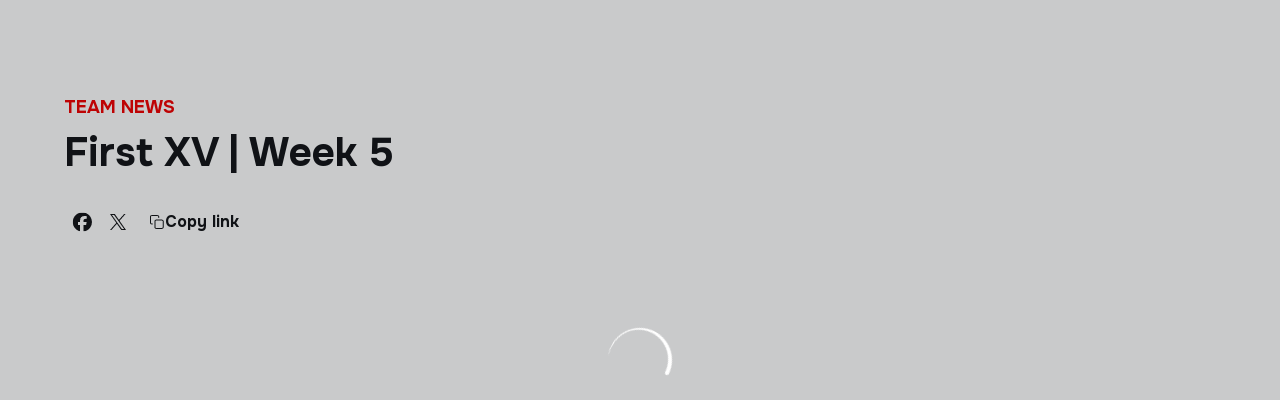

--- FILE ---
content_type: text/html; charset=utf-8
request_url: https://www.majorleague.rugby/news/first-xv-week-5
body_size: 31348
content:
<!DOCTYPE html><html lang="en" dir="ltr" style="--header-top:calc(100dvh * var(--header-progress) - var(--header-height) * var(--header-hide-progress))"><head><meta charSet="utf-8"/><meta name="viewport" content="width=device-width"/><script type="application/ld+json">[{"@context":"https://schema.org","@type":"SportsTeam","url":"www.majorleague.rugby","logo":"https://statics-maker.llt-services.com/mlr/images/2025/06/24/xsmall/6d79d66f-8544-4653-a438-30f625732657-619.png","sameAs":["https://www.facebook.com/usmlr/","https://www.instagram.com/usmlr/","https://www.linkedin.com/company/usmlr/","https://www.tiktok.com/@majorleaguerugby","https://twitter.com/usmlr","https://www.youtube.com/channel/UCIynwDVqRK7KTUy72_kSBhA"]},{"@context":"https://schema.org/","@type":"WebSite","url":"www.majorleague.rugby","potentialAction":{"@type":"SearchAction","target":{"@type":"EntryPoint","urlTemplate":"www.majorleague.rugby/search?search={search_term_string}"},"query-input":"required name=search_term_string"}}]</script><link href="https://www.majorleague.rugby/news/first-xv-week-5" hrefLang="x-default" rel="alternate"/><title>First XV | Week 5 | Major League Rugby</title><meta name="robots" content="index,follow"/><meta name="description" content="First XV | Week 5"/><meta name="twitter:card" content="summary_large_image"/><meta name="twitter:site" content="@usmlr"/><meta property="og:title" content="First XV | Week 5"/><meta property="og:description" content="First XV | Week 5"/><meta property="og:url" content="https://www.majorleague.rugby/news/first-xv-week-5"/><meta property="og:type" content="article"/><meta property="og:image" content="https://statics-maker.llt-services.com/mlr/images/2024/12/18/large/95ebc8fd-b068-4908-94c1-a1a6a6c23105-2124654866.jpg"/><meta property="og:image:secure_url" content="https://statics-maker.llt-services.com/mlr/images/2024/12/18/large/95ebc8fd-b068-4908-94c1-a1a6a6c23105-2124654866.jpg"/><meta property="og:locale" content="en"/><link rel="canonical" href="https://www.majorleague.rugby/news/first-xv-week-5"/><meta name="next-head-count" content="17"/><link rel="preconnect" href="https://fonts.googleapis.com"/><link rel="preconnect" href="https://fonts.gstatic.com" crossorigin=""/><link href="https://fonts.googleapis.com/css2?family=Onest:wght@200;300;400;500;600;700;800&amp;display=swap" rel="stylesheet"/><script id="feature-detect" data-nscript="beforeInteractive">document.documentElement.classList.add("js");</script><script id="google-analytics" data-nscript="beforeInteractive">
        (function (w, d, s, l, i) { w[l] = w[l] || []; w[l].push({ 'gtm.start': new Date().getTime(), event: 'gtm.js' });
         var f = d.getElementsByTagName(s)[0], j = d.createElement(s), dl = l != 'dataLayer' ? '&l=' + l : ''; j.setAttributeNode(d.createAttribute('data-ot-ignore'));
         j.async = true;j.src = 'https://www.googletagmanager.com/gtm.js?id=' + i + dl;
         f.parentNode.insertBefore(j, f); })(window, document, 'script', 'dataLayer', 'GTM-5NCS83PQ');
        </script><link rel="preload" href="/_next/static/css/2c07b34c6d7dc9c9.css" as="style"/><link rel="stylesheet" href="/_next/static/css/2c07b34c6d7dc9c9.css" data-n-g=""/><noscript data-n-css=""></noscript><script defer="" nomodule="" src="/_next/static/chunks/polyfills-42372ed130431b0a.js"></script><script defer="" src="/_next/static/chunks/137.e388068e3169ca9a.js"></script><script defer="" src="/_next/static/chunks/2773.3ff7fb13f4c5c46e.js"></script><script defer="" src="/_next/static/chunks/a9732aa6.c7018f8a327b459d.js"></script><script defer="" src="/_next/static/chunks/1894.ceb12a9d10ce8aa8.js"></script><script defer="" src="/_next/static/chunks/1090.02078b6a89661ade.js"></script><script defer="" src="/_next/static/chunks/5999.adf4d2d8855a880e.js"></script><script defer="" src="/_next/static/chunks/694.d23011c3a4fc69d1.js"></script><script defer="" src="/_next/static/chunks/9838.620495360000e7c0.js"></script><script defer="" src="/_next/static/chunks/4860.7638bf9ee15c351f.js"></script><script defer="" src="/_next/static/chunks/5658.2292cca9d42654a9.js"></script><script defer="" src="/_next/static/chunks/6803.4b14523df7521502.js"></script><script defer="" src="/_next/static/chunks/7627.8deba8ee71408869.js"></script><script src="/_next/static/chunks/webpack-faaac457322cc847.js" defer=""></script><script src="/_next/static/chunks/framework-94bd750d1b93951a.js" defer=""></script><script src="/_next/static/chunks/main-8f468d269410c849.js" defer=""></script><script src="/_next/static/chunks/pages/_app-66a8fe4c23f8e62e.js" defer=""></script><script src="/_next/static/chunks/pages/%5B%5B...params%5D%5D-a4d12b1ae7ce5635.js" defer=""></script><script src="/_next/static/sPMMju27riVJ5fO_30sWN/_buildManifest.js" defer=""></script><script src="/_next/static/sPMMju27riVJ5fO_30sWN/_ssgManifest.js" defer=""></script><style data-styled="" data-styled-version="5.3.11">.jzsqxo{width:205px;}/*!sc*/
@media (min-width:600px){.jzsqxo{max-height:60px;}}/*!sc*/
data-styled.g2[id="sc-77087586-0"]{content:"jzsqxo,"}/*!sc*/
.gFTDnQ{--color:currentColor;--size:64px;--overlay-color:rgba(255,255,255,1);--overlay-bg:rgba(16,19,22,0.2);position:relative;color:var(--color);display:-webkit-box;display:-webkit-flex;display:-ms-flexbox;display:flex;-webkit-align-items:center;-webkit-box-align:center;-ms-flex-align:center;align-items:center;-webkit-box-pack:center;-webkit-justify-content:center;-ms-flex-pack:center;justify-content:center;}/*!sc*/
.gFTDnQ > svg{width:var(--size);height:var(--size);-webkit-animation:XWHUu 1s linear infinite;animation:XWHUu 1s linear infinite;}/*!sc*/
data-styled.g3[id="sc-c5b2099e-0"]{content:"gFTDnQ,"}/*!sc*/
.ibJjhf{--padding:16px 24px;--border:none;--border-radius:8px;--spacing:16px;--bg:initial;--color:initial;--border-color:initial;--outline:initial;--outline-offset:initial;--content-opacity:1;--loader-opacity:0;display:-webkit-inline-box;display:-webkit-inline-flex;display:-ms-inline-flexbox;display:inline-flex;-webkit-box-pack:center;-webkit-justify-content:center;-ms-flex-pack:center;justify-content:center;position:relative;background:var(--bg);color:var(--color);border:var(--border);border-color:var(--border-color);border-radius:var(--border-radius);outline:var(--outline,revert);outline-offset:var(--outline-offset);padding:var(--padding);font-family:var(--font-primary);font-weight:700;-webkit-letter-spacing:0em;-moz-letter-spacing:0em;-ms-letter-spacing:0em;letter-spacing:0em;line-height:130%;font-size:0.875rem;-webkit-transition:background-color 75ms ease-in-out,color 75ms ease-in-out,border-color 75ms ease-in-out;transition:background-color 75ms ease-in-out,color 75ms ease-in-out,border-color 75ms ease-in-out;}/*!sc*/
@media (min-width:600px){.ibJjhf{font-size:1rem;}}/*!sc*/
.ibJjhf.MkButton--size-small{--padding:8px 12px;}/*!sc*/
.ibJjhf.MkButton--loading{--content-opacity:0;--loader-opacity:1;}/*!sc*/
.ibJjhf.MkButton--primary{--bg:#e90000;--color:#FFFFFF;}/*!sc*/
.ibJjhf.MkButton--primary:hover{--bg:#C30000;}/*!sc*/
.ibJjhf.MkButton--primary.MkButton--disabled{--bg:#FFB8B8;}/*!sc*/
.ibJjhf.MkButton--primary.MkButton--style-contrast{--bg:#FF8A8A;--color:#101316;}/*!sc*/
.ibJjhf.MkButton--primary.MkButton--style-contrast:hover{--bg:#FF5C5C;}/*!sc*/
.ibJjhf.MkButton--primary.MkButton--style-contrast.MkButton--disabled{--bg:#FFB8B8;}/*!sc*/
.ibJjhf.MkButton--secondary{--bg:#939598;--color:#101316;}/*!sc*/
.ibJjhf.MkButton--secondary:hover{--bg:#747578;}/*!sc*/
.ibJjhf.MkButton--secondary.MkButton--disabled{--bg:#E0E1E2;}/*!sc*/
.ibJjhf.MkButton--secondary.MkButton--style-contrast{--bg:#CDCED0;--color:#101316;}/*!sc*/
.ibJjhf.MkButton--secondary.MkButton--style-contrast:hover{--bg:#BABBBD;}/*!sc*/
.ibJjhf.MkButton--secondary.MkButton--style-contrast.MkButton--disabled{--bg:#E0E1E2;}/*!sc*/
.ibJjhf.MkButton--accent{--bg:#000000;--color:#FFFFFF;}/*!sc*/
.ibJjhf.MkButton--accent:hover{--bg:#000000;}/*!sc*/
.ibJjhf.MkButton--accent.MkButton--disabled{--bg:#B8B8B8;}/*!sc*/
.ibJjhf.MkButton--accent.MkButton--style-contrast{--bg:#8A8A8A;--color:#101316;}/*!sc*/
.ibJjhf.MkButton--accent.MkButton--style-contrast:hover{--bg:#5C5C5C;}/*!sc*/
.ibJjhf.MkButton--accent.MkButton--style-contrast.MkButton--disabled{--bg:#B8B8B8;}/*!sc*/
.ibJjhf.MkButton--neutral{--bg:#E8EBEE;--color:#101316;}/*!sc*/
.ibJjhf.MkButton--neutral:hover{--bg:#D9DFE3;}/*!sc*/
.ibJjhf.MkButton--neutral.MkButton--disabled{--bg:#E8EBEE;--color:#728796;}/*!sc*/
.ibJjhf.MkButton--neutral.MkButton--style-contrast{--bg:#ffffff;}/*!sc*/
.ibJjhf.MkButton--neutral.MkButton--style-contrast:hover{--bg:#F7F9F9;}/*!sc*/
.ibJjhf.MkButton--neutral.MkButton--style-contrast.MkButton--disabled{--bg:#ffffff;}/*!sc*/
.ibJjhf.MkButton--tertiary{--bg:transparent;--color:#101316;--border:1px solid;--border-radius:8px;--border-color:transparent;}/*!sc*/
.ibJjhf.MkButton--tertiary:hover{--border-color:#D9DFE3;}/*!sc*/
.ibJjhf.MkButton--tertiary.MkButton--disabled{--color:#728796;--border-color:transparent;}/*!sc*/
.ibJjhf.MkButton--tertiary.MkButton--style-contrast,.ibJjhf.MkButton--tertiary.MkButton--accessible-text-mode-light{--color:#FFFFFF;}/*!sc*/
.ibJjhf.MkButton--tertiary.MkButton--style-contrast:hover,.ibJjhf.MkButton--tertiary.MkButton--accessible-text-mode-light:hover{--border-color:#9DACB6;}/*!sc*/
.ibJjhf.MkButton--tertiary.MkButton--style-contrast.MkButton--disabled,.ibJjhf.MkButton--tertiary.MkButton--accessible-text-mode-light.MkButton--disabled{--color:#9DACB6;--border-color:transparent;}/*!sc*/
.ibJjhf.MkButton--icon{--bg:transparent;--color:#101316;--border-radius:8px;--padding:16px;}/*!sc*/
.ibJjhf.MkButton--icon:hover{cursor:pointer;}/*!sc*/
.ibJjhf.MkButton--icon.MkButton--size-small{--padding:8px;}/*!sc*/
.ibJjhf.MkButton--icon.MkButton--disabled{--color:#728796;}/*!sc*/
.ibJjhf.MkButton--icon.MkButton--style-contrast,.ibJjhf.MkButton--icon.MkButton--accessible-text-mode-light{--color:#FFFFFF;}/*!sc*/
.ibJjhf.MkButton--icon.MkButton--style-contrast:hover,.ibJjhf.MkButton--icon.MkButton--accessible-text-mode-light:hover{--bg:#303A41;}/*!sc*/
.ibJjhf.MkButton--icon.MkButton--style-contrast.MkButton--disabled,.ibJjhf.MkButton--icon.MkButton--accessible-text-mode-light.MkButton--disabled{--color:#9DACB6;}/*!sc*/
.ibJjhf.MkButton--text{--bg:transparent;--color:#101316;--border-radius:8px;--padding:16px;font-size:inherit;-webkit-letter-spacing:inherit;-moz-letter-spacing:inherit;-ms-letter-spacing:inherit;letter-spacing:inherit;line-height:inherit;}/*!sc*/
.ibJjhf.MkButton--text:hover{cursor:pointer;}/*!sc*/
.ibJjhf.MkButton--text.MkButton--size-small{--padding:8px;}/*!sc*/
.ibJjhf.MkButton--text.MkButton--disabled{--color:#728796;}/*!sc*/
.ibJjhf.MkButton--text.MkButton--style-contrast,.ibJjhf.MkButton--text.MkButton--accessible-text-mode-light{--color:#FFFFFF;}/*!sc*/
.ibJjhf.MkButton--text.MkButton--style-contrast:hover,.ibJjhf.MkButton--text.MkButton--accessible-text-mode-light:hover{--bg:#303A41;}/*!sc*/
.ibJjhf.MkButton--text.MkButton--style-contrast.MkButton--disabled,.ibJjhf.MkButton--text.MkButton--accessible-text-mode-light.MkButton--disabled{--color:#9DACB6;}/*!sc*/
data-styled.g4[id="sc-af2a2c42-0"]{content:"ibJjhf,"}/*!sc*/
.LyvPo.LyvPo{--padding:16px 24px;--border:none;--border-radius:8px;--spacing:16px;--bg:initial;--color:initial;--border-color:initial;--outline:initial;--outline-offset:initial;--content-opacity:1;--loader-opacity:0;display:-webkit-inline-box;display:-webkit-inline-flex;display:-ms-inline-flexbox;display:inline-flex;-webkit-box-pack:center;-webkit-justify-content:center;-ms-flex-pack:center;justify-content:center;position:relative;background:var(--bg);color:var(--color);border:var(--border);border-color:var(--border-color);border-radius:var(--border-radius);outline:var(--outline,revert);outline-offset:var(--outline-offset);padding:var(--padding);font-family:var(--font-primary);font-weight:700;-webkit-letter-spacing:0em;-moz-letter-spacing:0em;-ms-letter-spacing:0em;letter-spacing:0em;line-height:130%;font-size:0.875rem;-webkit-transition:background-color 75ms ease-in-out,color 75ms ease-in-out,border-color 75ms ease-in-out;transition:background-color 75ms ease-in-out,color 75ms ease-in-out,border-color 75ms ease-in-out;}/*!sc*/
@media (min-width:600px){.LyvPo.LyvPo{font-size:1rem;}}/*!sc*/
.LyvPo.LyvPo.MkButton--size-small{--padding:8px 12px;}/*!sc*/
.LyvPo.LyvPo.MkButton--loading{--content-opacity:0;--loader-opacity:1;}/*!sc*/
.LyvPo.LyvPo.MkButton--primary{--bg:#e90000;--color:#FFFFFF;}/*!sc*/
.LyvPo.LyvPo.MkButton--primary:hover{--bg:#C30000;}/*!sc*/
.LyvPo.LyvPo.MkButton--primary.MkButton--disabled{--bg:#FFB8B8;}/*!sc*/
.LyvPo.LyvPo.MkButton--primary.MkButton--style-contrast{--bg:#FF8A8A;--color:#101316;}/*!sc*/
.LyvPo.LyvPo.MkButton--primary.MkButton--style-contrast:hover{--bg:#FF5C5C;}/*!sc*/
.LyvPo.LyvPo.MkButton--primary.MkButton--style-contrast.MkButton--disabled{--bg:#FFB8B8;}/*!sc*/
.LyvPo.LyvPo.MkButton--secondary{--bg:#939598;--color:#101316;}/*!sc*/
.LyvPo.LyvPo.MkButton--secondary:hover{--bg:#747578;}/*!sc*/
.LyvPo.LyvPo.MkButton--secondary.MkButton--disabled{--bg:#E0E1E2;}/*!sc*/
.LyvPo.LyvPo.MkButton--secondary.MkButton--style-contrast{--bg:#CDCED0;--color:#101316;}/*!sc*/
.LyvPo.LyvPo.MkButton--secondary.MkButton--style-contrast:hover{--bg:#BABBBD;}/*!sc*/
.LyvPo.LyvPo.MkButton--secondary.MkButton--style-contrast.MkButton--disabled{--bg:#E0E1E2;}/*!sc*/
.LyvPo.LyvPo.MkButton--accent{--bg:#000000;--color:#FFFFFF;}/*!sc*/
.LyvPo.LyvPo.MkButton--accent:hover{--bg:#000000;}/*!sc*/
.LyvPo.LyvPo.MkButton--accent.MkButton--disabled{--bg:#B8B8B8;}/*!sc*/
.LyvPo.LyvPo.MkButton--accent.MkButton--style-contrast{--bg:#8A8A8A;--color:#101316;}/*!sc*/
.LyvPo.LyvPo.MkButton--accent.MkButton--style-contrast:hover{--bg:#5C5C5C;}/*!sc*/
.LyvPo.LyvPo.MkButton--accent.MkButton--style-contrast.MkButton--disabled{--bg:#B8B8B8;}/*!sc*/
.LyvPo.LyvPo.MkButton--neutral{--bg:#E8EBEE;--color:#101316;}/*!sc*/
.LyvPo.LyvPo.MkButton--neutral:hover{--bg:#D9DFE3;}/*!sc*/
.LyvPo.LyvPo.MkButton--neutral.MkButton--disabled{--bg:#E8EBEE;--color:#728796;}/*!sc*/
.LyvPo.LyvPo.MkButton--neutral.MkButton--style-contrast{--bg:#ffffff;}/*!sc*/
.LyvPo.LyvPo.MkButton--neutral.MkButton--style-contrast:hover{--bg:#F7F9F9;}/*!sc*/
.LyvPo.LyvPo.MkButton--neutral.MkButton--style-contrast.MkButton--disabled{--bg:#ffffff;}/*!sc*/
.LyvPo.LyvPo.MkButton--tertiary{--bg:transparent;--color:#101316;--border:1px solid;--border-radius:8px;--border-color:transparent;}/*!sc*/
.LyvPo.LyvPo.MkButton--tertiary:hover{--border-color:#D9DFE3;}/*!sc*/
.LyvPo.LyvPo.MkButton--tertiary.MkButton--disabled{--color:#728796;--border-color:transparent;}/*!sc*/
.LyvPo.LyvPo.MkButton--tertiary.MkButton--style-contrast,.LyvPo.LyvPo.MkButton--tertiary.MkButton--accessible-text-mode-light{--color:#FFFFFF;}/*!sc*/
.LyvPo.LyvPo.MkButton--tertiary.MkButton--style-contrast:hover,.LyvPo.LyvPo.MkButton--tertiary.MkButton--accessible-text-mode-light:hover{--border-color:#9DACB6;}/*!sc*/
.LyvPo.LyvPo.MkButton--tertiary.MkButton--style-contrast.MkButton--disabled,.LyvPo.LyvPo.MkButton--tertiary.MkButton--accessible-text-mode-light.MkButton--disabled{--color:#9DACB6;--border-color:transparent;}/*!sc*/
.LyvPo.LyvPo.MkButton--icon{--bg:transparent;--color:#101316;--border-radius:8px;--padding:16px;}/*!sc*/
.LyvPo.LyvPo.MkButton--icon:hover{cursor:pointer;}/*!sc*/
.LyvPo.LyvPo.MkButton--icon.MkButton--size-small{--padding:8px;}/*!sc*/
.LyvPo.LyvPo.MkButton--icon.MkButton--disabled{--color:#728796;}/*!sc*/
.LyvPo.LyvPo.MkButton--icon.MkButton--style-contrast,.LyvPo.LyvPo.MkButton--icon.MkButton--accessible-text-mode-light{--color:#FFFFFF;}/*!sc*/
.LyvPo.LyvPo.MkButton--icon.MkButton--style-contrast:hover,.LyvPo.LyvPo.MkButton--icon.MkButton--accessible-text-mode-light:hover{--bg:#303A41;}/*!sc*/
.LyvPo.LyvPo.MkButton--icon.MkButton--style-contrast.MkButton--disabled,.LyvPo.LyvPo.MkButton--icon.MkButton--accessible-text-mode-light.MkButton--disabled{--color:#9DACB6;}/*!sc*/
.LyvPo.LyvPo.MkButton--text{--bg:transparent;--color:#101316;--border-radius:8px;--padding:16px;font-size:inherit;-webkit-letter-spacing:inherit;-moz-letter-spacing:inherit;-ms-letter-spacing:inherit;letter-spacing:inherit;line-height:inherit;}/*!sc*/
.LyvPo.LyvPo.MkButton--text:hover{cursor:pointer;}/*!sc*/
.LyvPo.LyvPo.MkButton--text.MkButton--size-small{--padding:8px;}/*!sc*/
.LyvPo.LyvPo.MkButton--text.MkButton--disabled{--color:#728796;}/*!sc*/
.LyvPo.LyvPo.MkButton--text.MkButton--style-contrast,.LyvPo.LyvPo.MkButton--text.MkButton--accessible-text-mode-light{--color:#FFFFFF;}/*!sc*/
.LyvPo.LyvPo.MkButton--text.MkButton--style-contrast:hover,.LyvPo.LyvPo.MkButton--text.MkButton--accessible-text-mode-light:hover{--bg:#303A41;}/*!sc*/
.LyvPo.LyvPo.MkButton--text.MkButton--style-contrast.MkButton--disabled,.LyvPo.LyvPo.MkButton--text.MkButton--accessible-text-mode-light.MkButton--disabled{--color:#9DACB6;}/*!sc*/
data-styled.g5[id="sc-af2a2c42-1"]{content:"LyvPo,"}/*!sc*/
.dFcBbk{display:-webkit-box;display:-webkit-flex;display:-ms-flexbox;display:flex;}/*!sc*/
data-styled.g6[id="sc-af2a2c42-2"]{content:"dFcBbk,"}/*!sc*/
.cgeqNN{display:-webkit-box;display:-webkit-flex;display:-ms-flexbox;display:flex;-webkit-align-items:center;-webkit-box-align:center;-ms-flex-align:center;align-items:center;gap:var(--spacing);opacity:var(--content-opacity);-webkit-transition:opacity 150ms ease-in-out;transition:opacity 150ms ease-in-out;}/*!sc*/
data-styled.g8[id="sc-af2a2c42-4"]{content:"cgeqNN,"}/*!sc*/
.gxLoZT{object-fit:contain;object-position:center;}/*!sc*/
.gOKeXG{object-fit:cover;object-position:top;}/*!sc*/
data-styled.g14[id="sc-ce5b6a44-0"]{content:"gxLoZT,gOKeXG,"}/*!sc*/
.bzFrwz{position:relative;overflow:hidden;padding-top:100%;}/*!sc*/
.bdLWdw{position:relative;overflow:hidden;padding-top:75%;}/*!sc*/
data-styled.g50[id="sc-78b0811a-0"]{content:"bzFrwz,bdLWdw,"}/*!sc*/
.cYplci{position:absolute;top:0;left:0;width:100%;height:100%;}/*!sc*/
data-styled.g51[id="sc-78b0811a-1"]{content:"cYplci,"}/*!sc*/
.edxjyc{--text-margin:12px 0;--color-text:#101316;--color-link:#e90000;--color-link-hover:#C30000;--padding-list:20px;word-break:break-word;color:var(--color-text);}/*!sc*/
.edxjyc.MkRickText--accessible-text-mode-light{--color-text:rgba(255,255,255,1);--color-link:#FF8A8A;--color-link-hover:#FF5C5C;}/*!sc*/
.edxjyc.MkRickText--accessible-text-mode-dark{--color-text:rgba(0,0,0,1);--color-link:#e90000;--color-link-hover:#C30000;}/*!sc*/
.edxjyc ul,.edxjyc ol{padding-inline-start:var(--padding-list);}/*!sc*/
.edxjyc h1,.edxjyc h2,.edxjyc h3,.edxjyc h4,.edxjyc h5,.edxjyc h6,.edxjyc p,.edxjyc ul,.edxjyc ol{margin:var(--text-margin);}/*!sc*/
.edxjyc a{color:var(--color-link);-webkit-transition:color 0.3s;transition:color 0.3s;}/*!sc*/
.edxjyc a:hover{color:var(--color-link-hover);}/*!sc*/
.edxjyc iframe,.edxjyc img{max-width:100%;}/*!sc*/
.edxjyc h1{font-family:var(--font-highlighted);font-weight:700;-webkit-letter-spacing:-0.02em;-moz-letter-spacing:-0.02em;-ms-letter-spacing:-0.02em;letter-spacing:-0.02em;line-height:130%;font-size:1.5rem;}/*!sc*/
@media (min-width:600px){.edxjyc h1{-webkit-letter-spacing:0em;-moz-letter-spacing:0em;-ms-letter-spacing:0em;letter-spacing:0em;font-size:2rem;}}/*!sc*/
.edxjyc h2{font-family:var(--font-highlighted);font-weight:700;-webkit-letter-spacing:-0.02em;-moz-letter-spacing:-0.02em;-ms-letter-spacing:-0.02em;letter-spacing:-0.02em;line-height:150%;font-size:1.25rem;}/*!sc*/
@media (min-width:600px){.edxjyc h2{-webkit-letter-spacing:0em;-moz-letter-spacing:0em;-ms-letter-spacing:0em;letter-spacing:0em;line-height:140%;font-size:1.5rem;}}/*!sc*/
.edxjyc h3{font-family:var(--font-highlighted);font-weight:700;-webkit-letter-spacing:0em;-moz-letter-spacing:0em;-ms-letter-spacing:0em;letter-spacing:0em;line-height:140%;font-size:1.125rem;}/*!sc*/
@media (min-width:600px){.edxjyc h3{font-size:1.25rem;}}/*!sc*/
.edxjyc h4{font-family:var(--font-highlighted);font-weight:700;-webkit-letter-spacing:0em;-moz-letter-spacing:0em;-ms-letter-spacing:0em;letter-spacing:0em;line-height:140%;font-size:1rem;}/*!sc*/
.edxjyc h5{font-family:var(--font-highlighted);font-weight:700;-webkit-letter-spacing:0em;-moz-letter-spacing:0em;-ms-letter-spacing:0em;letter-spacing:0em;line-height:140%;font-size:1rem;}/*!sc*/
data-styled.g56[id="sc-1c277da8-0"]{content:"edxjyc,"}/*!sc*/
.hhrDEw{--color:var(--accessible-text-color);--spacing:0.5rem;display:-webkit-box;display:-webkit-flex;display:-ms-flexbox;display:flex;-webkit-flex-direction:row;-ms-flex-direction:row;flex-direction:row;-webkit-align-items:center;-webkit-box-align:center;-ms-flex-align:center;align-items:center;gap:var(--spacing);}/*!sc*/
data-styled.g63[id="sc-157d3c3-0"]{content:"hhrDEw,"}/*!sc*/
.jzKalv{width:100%;}/*!sc*/
.kMxzRo{width:100%;padding:0 var(--page-padding);}/*!sc*/
data-styled.g143[id="sc-b721f54a-0"]{content:"jzKalv,kMxzRo,"}/*!sc*/
.dFaKPM{margin:0 auto;--content-width:1680px;--bleed-amount:0px;max-width:calc(var(--content-width) + (var(--bleed-amount) * 2));}/*!sc*/
data-styled.g144[id="sc-b721f54a-1"]{content:"dFaKPM,"}/*!sc*/
.euCTZZ{--bg-color:#F7F9F9;background-color:var(--bg-color);display:-webkit-inline-box;display:-webkit-inline-flex;display:-ms-inline-flexbox;display:inline-flex;max-height:0;overflow:hidden;}/*!sc*/
.euCTZZ:hover{cursor:pointer;}/*!sc*/
.euCTZZ:focus{margin:8px;max-height:200px;}/*!sc*/
data-styled.g213[id="sc-c8cc2ce0-0"]{content:"euCTZZ,"}/*!sc*/
.cVOoBY{--color:#51606C;display:-webkit-box;display:-webkit-flex;display:-ms-flexbox;display:flex;-webkit-flex-direction:column;-ms-flex-direction:column;flex-direction:column;gap:40px;}/*!sc*/
data-styled.g342[id="sc-faa83684-0"]{content:"cVOoBY,"}/*!sc*/
.hRFdal{background-color:#ffffff;}/*!sc*/
.hRFdal .MkFooterCopyright__container{padding:32px 0;gap:8px;}/*!sc*/
@media (min-width:900px){.hRFdal .MkFooterCopyright__container{-webkit-flex-direction:row;-ms-flex-direction:row;flex-direction:row;-webkit-box-pack:justify;-webkit-justify-content:space-between;-ms-flex-pack:justify;justify-content:space-between;-webkit-flex-direction:row-reverse;-ms-flex-direction:row-reverse;flex-direction:row-reverse;padding:24px 0;}}/*!sc*/
.hRFdal .MkFooterCopyright__termsLinks{gap:16px;}/*!sc*/
@media (min-width:900px){.hRFdal .MkFooterCopyright__termsLinks{-webkit-flex-direction:row;-ms-flex-direction:row;flex-direction:row;gap:32px;}}/*!sc*/
.hRFdal .MkFooterCopyright__link{text-transform:capitalize;font-family:var(--font-primary);font-weight:400;-webkit-letter-spacing:0em;-moz-letter-spacing:0em;-ms-letter-spacing:0em;letter-spacing:0em;line-height:160%;font-size:0.75rem;color:#101316;}/*!sc*/
@media (min-width:600px){.hRFdal .MkFooterCopyright__link{font-size:0.875rem;}}/*!sc*/
.hRFdal .MkFooterCopyright__copyrightText{font-family:var(--font-primary);font-weight:400;-webkit-letter-spacing:0em;-moz-letter-spacing:0em;-ms-letter-spacing:0em;letter-spacing:0em;line-height:150%;font-size:0.875rem;color:#101316;font-weight:bold;text-transform:uppercase;}/*!sc*/
@media (min-width:600px){.hRFdal .MkFooterCopyright__copyrightText{font-size:1rem;}}/*!sc*/
@media (min-width:900px){.hRFdal .MkFooterCopyright__wrapperInfo{-webkit-flex-direction:row-reverse;-ms-flex-direction:row-reverse;flex-direction:row-reverse;}}/*!sc*/
data-styled.g362[id="sc-ded46afa-0"]{content:"hRFdal,"}/*!sc*/
.dLIPru{width:100%;display:-webkit-box;display:-webkit-flex;display:-ms-flexbox;display:flex;-webkit-box-pack:center;-webkit-justify-content:center;-ms-flex-pack:center;justify-content:center;-webkit-flex-direction:column;-ms-flex-direction:column;flex-direction:column;-webkit-align-items:center;-webkit-box-align:center;-ms-flex-align:center;align-items:center;}/*!sc*/
data-styled.g363[id="sc-ded46afa-1"]{content:"dLIPru,"}/*!sc*/
.euZxQN{display:-webkit-box;display:-webkit-flex;display:-ms-flexbox;display:flex;-webkit-align-items:center;-webkit-box-align:center;-ms-flex-align:center;align-items:center;gap:24px;-webkit-flex-direction:column;-ms-flex-direction:column;flex-direction:column;}/*!sc*/
data-styled.g364[id="sc-ded46afa-2"]{content:"euZxQN,"}/*!sc*/
.lsAEU{width:64px;min-width:64px;}/*!sc*/
data-styled.g365[id="sc-ded46afa-3"]{content:"lsAEU,"}/*!sc*/
.kQTlV{-webkit-order:3;-ms-flex-order:3;order:3;}/*!sc*/
data-styled.g367[id="sc-ded46afa-5"]{content:"kQTlV,"}/*!sc*/
.hBtEiK{width:100%;display:-webkit-box;display:-webkit-flex;display:-ms-flexbox;display:flex;-webkit-box-pack:center;-webkit-justify-content:center;-ms-flex-pack:center;justify-content:center;-webkit-flex-direction:row;-ms-flex-direction:row;flex-direction:row;-webkit-flex-wrap:wrap;-ms-flex-wrap:wrap;flex-wrap:wrap;gap:24px;padding:32px;}/*!sc*/
.hBtEiK .MkFooterSocialNetworks__wrapperIcon{gap:80px;background-color:#ffffff;color:#101316;border-radius:8px;}/*!sc*/
data-styled.g378[id="sc-b44719b2-0"]{content:"hBtEiK,"}/*!sc*/
.hfizEO.hfizEO{width:48px;height:48px;display:-webkit-box;display:-webkit-flex;display:-ms-flexbox;display:flex;-webkit-box-pack:center;-webkit-justify-content:center;-ms-flex-pack:center;justify-content:center;-webkit-align-items:center;-webkit-box-align:center;-ms-flex-align:center;align-items:center;}/*!sc*/
data-styled.g379[id="sc-b44719b2-1"]{content:"hfizEO,"}/*!sc*/
.bbBOFD.bbBOFD{width:100%;height:24px;}/*!sc*/
data-styled.g380[id="sc-b44719b2-2"]{content:"bbBOFD,"}/*!sc*/
.jVDcSc{--padding:2rem;--spacing:1.5rem;--spacing-layout-stores:1rem;width:100%;display:-webkit-box;display:-webkit-flex;display:-ms-flexbox;display:flex;-webkit-box-pack:center;-webkit-justify-content:center;-ms-flex-pack:center;justify-content:center;-webkit-align-items:center;-webkit-box-align:center;-ms-flex-align:center;align-items:center;-webkit-flex-direction:column;-ms-flex-direction:column;flex-direction:column;padding:var(--padding);gap:var(--spacing);--padding:32px;--spacing:24px;--spacing-layout-stores:20px;}/*!sc*/
.jVDcSc .MkFooterStores__title{font-family:var(--font-primary);font-weight:700;-webkit-letter-spacing:0em;-moz-letter-spacing:0em;-ms-letter-spacing:0em;letter-spacing:0em;line-height:130%;font-size:0.625rem;}/*!sc*/
@media (min-width:600px){.jVDcSc .MkFooterStores__title{font-size:0.875rem;}}/*!sc*/
data-styled.g388[id="sc-9e11ec29-0"]{content:"jVDcSc,"}/*!sc*/
.hcJACs{display:-webkit-box;display:-webkit-flex;display:-ms-flexbox;display:flex;-webkit-box-pack:center;-webkit-justify-content:center;-ms-flex-pack:center;justify-content:center;-webkit-flex-direction:column;-ms-flex-direction:column;flex-direction:column;gap:var(--spacing-layout-stores);}/*!sc*/
@media (min-width:600px){.hcJACs{gap:0;-webkit-flex-direction:row;-ms-flex-direction:row;flex-direction:row;}}/*!sc*/
data-styled.g389[id="sc-9e11ec29-1"]{content:"hcJACs,"}/*!sc*/
.jcLcTK{margin:0;color:var(--sponsors-accessible-color);text-transform:uppercase;}/*!sc*/
data-styled.g390[id="sc-9e11ec29-2"]{content:"jcLcTK,"}/*!sc*/
.iYOwhO{--sponsors-bg:initial;--sponsors-accessible-color:initial;--sponsors-bg:#101316;--sponsors-accessible-color:#FFFFFF;}/*!sc*/
data-styled.g391[id="sc-8f419641-0"]{content:"iYOwhO,"}/*!sc*/
.gAKzKr{background:var(--sponsors-bg);--sponsors-bg:#ffffff;--sponsors-accessible-color:var(--dark-accessible-color);}/*!sc*/
data-styled.g392[id="sc-8f419641-1"]{content:"gAKzKr,"}/*!sc*/
.ipjsUE{position:relative;width:72px;margin-left:-4px;}/*!sc*/
@media (min-width:900px){.ipjsUE{margin-right:8px;position:unset;width:auto;margin-left:0;}}/*!sc*/
data-styled.g410[id="sc-cc5e5ec1-0"]{content:"ipjsUE,"}/*!sc*/
.lezVOJ{position:absolute;width:100%;height:100%;left:0;top:-22px;}/*!sc*/
@media (min-width:900px){.lezVOJ{width:92px;position:relative;left:0;top:18px;}}/*!sc*/
data-styled.g411[id="sc-cc5e5ec1-1"]{content:"lezVOJ,"}/*!sc*/
.fhuqAr{--login-loader-size:24px;padding:16px;width:calc(var(--login-loader-size) + (16px * 2));height:calc(var(--login-loader-size) + (16px * 2));}/*!sc*/
.fhuqAr div,.fhuqAr svg{width:var(--login-loader-size);height:var(--login-loader-size);}/*!sc*/
data-styled.g425[id="sc-d13a2ac8-1"]{content:"fhuqAr,"}/*!sc*/
.jvpvDG{display:-webkit-box;display:-webkit-flex;display:-ms-flexbox;display:flex;-webkit-box-pack:center;-webkit-justify-content:center;-ms-flex-pack:center;justify-content:center;}/*!sc*/
data-styled.g434[id="sc-1f2efcc-0"]{content:"jvpvDG,"}/*!sc*/
.gRpMkR{--color-strong:rgba(255,255,255,1);--color-weak:var(--color-strong);--icon-color:var(--color-strong);--link-color:#A3A3EF;--link-color-hover:#5E5EE4;--overlay-background:rgba(16,19,22,0.8);position:relative;}/*!sc*/
data-styled.g458[id="sc-5db84326-0"]{content:"gRpMkR,"}/*!sc*/
.lecDjp{display:-webkit-box;display:-webkit-flex;display:-ms-flexbox;display:flex;-webkit-flex-direction:column;-ms-flex-direction:column;flex-direction:column;gap:var(--modules-gap);}/*!sc*/
data-styled.g466[id="sc-a402e2c6-0"]{content:"lecDjp,"}/*!sc*/
.eWkhPM{display:grid;gap:var(--areas-gap);grid-template-columns:repeat(1,minmax(0px,1fr));}/*!sc*/
data-styled.g468[id="sc-b1735b1-0"]{content:"eWkhPM,"}/*!sc*/
.hvZddA{position:relative;--block-spacing-top:var(--block-spacing);--block-spacing-bottom:var(--block-spacing);padding:var(--block-spacing-top) 0px var(--block-spacing-bottom);}/*!sc*/
data-styled.g470[id="sc-54b60e50-0"]{content:"hvZddA,"}/*!sc*/
.cRIWgS{--block-spacing:32px;--areas-gap:16px;--modules-gap:16px;--sidebar-gap:176px;--grid-padding:32px 0;display:-webkit-box;display:-webkit-flex;display:-ms-flexbox;display:flex;-webkit-flex-direction:column;-ms-flex-direction:column;flex-direction:column;}/*!sc*/
@media (min-width:480px){.cRIWgS{--grid-padding:48px 0;}}/*!sc*/
@media (min-width:600px){.cRIWgS{--block-spacing:48px;--grid-padding:64px 0;--modules-gap:24px;--areas-gap:24px;}}/*!sc*/
@media (min-width:900px){.cRIWgS{--block-spacing:56px;--grid-padding:80px 0;}}/*!sc*/
data-styled.g472[id="sc-55427daf-0"]{content:"cRIWgS,"}/*!sc*/
*{box-sizing:border-box;}/*!sc*/
:root{--page-padding:16px;--grid-gap:12px;--font-highlighted:Onest,-apple-system,BlinkMacSystemFont,"Segoe UI",Roboto,Helvetica,Arial,sans-serif,"Apple Color Emoji","Segoe UI Emoji","Segoe UI Symbol",Roboto,Montserrat,"Titillium Web","Roboto Slab","Barlow Condensed",Cairo,"Open Sans",Cabin,Kanit,"Nunito Sans",Antonio,Lato,Raleway,"Noto Sans","Libre Franklin";--font-primary:Onest,-apple-system,BlinkMacSystemFont,"Segoe UI",Roboto,Helvetica,Arial,sans-serif,"Apple Color Emoji","Segoe UI Emoji","Segoe UI Symbol",Roboto,Montserrat,"Titillium Web","Roboto Slab","Barlow Condensed",Cairo,"Open Sans",Cabin,Kanit,"Nunito Sans",Antonio,Lato,Raleway,"Noto Sans","Libre Franklin";--color-primary-10:#FFE6E6;--color-primary-20:#FFB8B8;--color-primary-30:#FF8A8A;--color-primary-40:#FF5C5C;--color-primary-50:#F72E2E;--color-primary-60:#e90000;--color-primary-70:#C30000;--color-primary-80:#930000;--color-primary-90:#5C0000;--color-primary-100:#260000;--color-secondary-10:#F4F4F5;--color-secondary-20:#E0E1E2;--color-secondary-30:#CDCED0;--color-secondary-40:#BABBBD;--color-secondary-50:#A6A8AB;--color-secondary-60:#939598;--color-secondary-70:#747578;--color-secondary-80:#545658;--color-secondary-90:#353637;--color-secondary-100:#161617;--color-accent-10:#E6E6E6;--color-accent-20:#B8B8B8;--color-accent-30:#8A8A8A;--color-accent-40:#5C5C5C;--color-accent-50:#2E2E2E;--color-accent-60:#000000;--color-accent-70:#000000;--color-accent-80:#000000;--color-accent-90:#000000;--color-accent-100:#000000;--color-neutral-10:#ffffff;--color-neutral-20:#F7F9F9;--color-neutral-30:#E8EBEE;--color-neutral-40:#D9DFE3;--color-neutral-50:#BBC5CC;--color-neutral-60:#9DACB6;--color-neutral-70:#728796;--color-neutral-80:#51606C;--color-neutral-90:#303A41;--color-neutral-100:#101316;--color-text-10:#FFFFFF;--color-text-20:#F7F9F9;--color-text-30:#E8EBEE;--color-text-40:#D9DFE3;--color-text-50:#BBC5CC;--color-text-60:#9DACB6;--color-text-70:#728796;--color-text-80:#51606C;--color-text-90:#303A41;--color-text-100:#101316;}/*!sc*/
@media (min-width:480px){:root{--page-padding:24px;}}/*!sc*/
@media (min-width:600px){:root{--page-padding:32px;--grid-gap:16px;}}/*!sc*/
html{height:100%;font-size:1rem;line-height:1.25;}/*!sc*/
body{font-family:-apple-system,BlinkMacSystemFont,"Segoe UI",Roboto,Helvetica,Arial,sans-serif,"Apple Color Emoji","Segoe UI Emoji","Segoe UI Symbol";font-variant-numeric:tabular-nums;-ms-backface-visibility:hidden;-moz-backface-visibility:hidden;-webkit-backface-visibility:hidden;-webkit-backface-visibility:hidden;backface-visibility:hidden;-webkit-font-smoothing:antialiased;min-height:100%;display:grid;grid-template-rows:auto 1fr;padding:0;margin:0;}/*!sc*/
#__next{display:grid;grid-template-rows:auto 1fr auto;width:100%;margin:0 auto;}/*!sc*/
#__next > main{grid-row:2;}/*!sc*/
#skip-bar{display:-webkit-box;display:-webkit-flex;display:-ms-flexbox;display:flex;}/*!sc*/
#low-portal{z-index:1090;}/*!sc*/
#drawers-portal{z-index:1200;}/*!sc*/
#modals-portal{z-index:1300;}/*!sc*/
#tooltips-portal{z-index:1500;}/*!sc*/
img{max-width:100%;height:revert;}/*!sc*/
.sr-only{position:absolute;width:1px;height:1px;padding:0;margin:-1px;overflow:hidden;-webkit-clip:rect(0,0,0,0);clip:rect(0,0,0,0);white-space:nowrap;border-width:0;}/*!sc*/
button:-moz-focusring,[type="button"]:-moz-focusring,[type="reset"]:-moz-focusring,[type="submit"]:-moz-focusring{outline:revert;}/*!sc*/
:root{--light-accessible-color:#FFFFFF;--dark-accessible-color:#101316;--accessible-text-color:var(--dark-accessible-color);}/*!sc*/
body{background-color:#F7F9F9;color:#101316;font-family:Onest;}/*!sc*/
a{color:unset;-webkit-text-decoration:none;text-decoration:none;}/*!sc*/
#__next{max-width:2560px;}/*!sc*/
data-styled.g545[id="sc-global-dHfZkR1"]{content:"sc-global-dHfZkR1,"}/*!sc*/
.faROqg .MkScrollToTop__button{border-radius:8px;font-size:0;cursor:pointer;}/*!sc*/
.faROqg .MkScrollToTop__button > span{font-family:var(--font-primary);font-weight:700;-webkit-letter-spacing:0em;-moz-letter-spacing:0em;-ms-letter-spacing:0em;letter-spacing:0em;line-height:130%;font-size:0.875rem;margin-right:0;}/*!sc*/
@media (min-width:600px){.faROqg .MkScrollToTop__button > span{font-size:1rem;}}/*!sc*/
data-styled.g701[id="sc-7a1dfb0a-0"]{content:"faROqg,"}/*!sc*/
.eeWzry{position:fixed;bottom:40px;right:25px;z-index:20;}/*!sc*/
data-styled.g702[id="sc-7a1dfb0a-1"]{content:"eeWzry,"}/*!sc*/
.jVmAAS{--bg:rgba(16,19,22,0.2);--color:rgba(255,255,255,1);position:fixed;-webkit-align-items:center;-webkit-box-align:center;-ms-flex-align:center;align-items:center;-webkit-box-pack:center;-webkit-justify-content:center;-ms-flex-pack:center;justify-content:center;z-index:1600;top:0;left:0;width:100vw;height:100vh;background:var(--bg);color:var(--color);}/*!sc*/
data-styled.g713[id="sc-16c05afa-0"]{content:"jVmAAS,"}/*!sc*/
.ecJoiM .MkHeaderMobileNavigation__toggle{padding:8px;}/*!sc*/
.ecJoiM .MkHeaderMobileNavigation__drawer{z-index:1200;}/*!sc*/
.ecJoiM .MkHeaderMobileNavigation__drawerOverlay{background-color:#101316;}/*!sc*/
.ecJoiM .MkHeaderMobileNavigation__drawerContent{background-color:#ffffff;}/*!sc*/
.ecJoiM .MkHeaderMobileNavigation__secondaryNavigation{padding:12px 0;margin:12px 0;}/*!sc*/
.ecJoiM .MkHeaderMobileNavigation__rrss{gap:4px;padding:8px 0px;}/*!sc*/
.ecJoiM .MkHeaderMobileNavigation__rrss-icon{color:#101316;padding:8px;}/*!sc*/
data-styled.g719[id="sc-c005503-0"]{content:"ecJoiM,"}/*!sc*/
.CShPP{display:-webkit-box;display:-webkit-flex;display:-ms-flexbox;display:flex;color:var(--main-row-icon-color);border:0;background-color:transparent;}/*!sc*/
data-styled.g723[id="sc-c005503-4"]{content:"CShPP,"}/*!sc*/
.hiuseX{--short-name-bg-color:#e90000;--short-name-text-color:rgba(255,255,255,1);--short-name-bar-color:#D9DFE3;z-index:1100;position:-webkit-sticky;position:sticky;top:0;display:-webkit-box;display:-webkit-flex;display:-ms-flexbox;display:flex;-webkit-flex-direction:column;-ms-flex-direction:column;flex-direction:column;pointer-events:none;position:static;z-index:1100;--lang-select-control-spacing:4px;--lang-select-menu-padding:4px;--lang-select-menu-list-spacing:4px;--lang-select-control-padding:8px 4px;--lang-select-menu-border-radius:8px;--lang-select-option-border-radius:4px;}/*!sc*/
.hiuseX > *{-webkit-flex:0 0 auto;-ms-flex:0 0 auto;flex:0 0 auto;}/*!sc*/
.hiuseX .MkHeader__globalRow--style-default{--global-row-bg:#ffffff;--global-row-color:#51606C;--global-row-color-strong:#101316;--global-row-icon-color:#101316;--short-name-bg-color:#e90000;--short-name-text-color:rgba(255,255,255,1);}/*!sc*/
.hiuseX .MkHeader__globalRow--style-default.MkHeader__globalRow--c{--short-name-bg-color:#ffffff;--short-name-text-color:#101316;--short-name-bar-color:#101316;}/*!sc*/
.hiuseX .MkHeader__globalRow--style-brand{--global-row-bg:#e90000;--global-row-color:rgba(255,255,255,0.8);--global-row-color-strong:rgba(255,255,255,1);--global-row-icon-color:rgba(255,255,255,1);--short-name-bg-color:#ffffff;--short-name-text-color:#101316;}/*!sc*/
.hiuseX .MkHeader__globalRow--style-brand.MkHeader__globalRow--c{--short-name-bg-color:#e90000;--short-name-text-color:rgba(255,255,255,1);--short-name-bar-color:rgba(255,255,255,1);}/*!sc*/
.hiuseX .MkHeader__globalRow--style-image{--global-row-bg:transparent;--global-row-color:#51606C;--global-row-color-strong:#101316;--global-row-icon-color:#101316;--short-name-bg-color:#e90000;--short-name-text-color:rgba(255,255,255,1);}/*!sc*/
.hiuseX .MkHeader__globalRow--style-image.MkHeader__globalRow--c{--short-name-text-color:#101316;--short-name-bar-color:#101316;}/*!sc*/
.hiuseX .MkHeader__globalRow--accessible-text-mode-light{--global-row-color:#D9DFE3;--global-row-color-strong:#FFFFFF;--global-row-icon-color:#FFFFFF;}/*!sc*/
.hiuseX .MkHeader__globalRow--accessible-text-mode-light.MkHeader__globalRow--c{--short-name-text-color:#FFFFFF;--short-name-bar-color:#FFFFFF;}/*!sc*/
.hiuseX .MkHeader__globalRow--accessible-text-mode-dark{--global-row-color:#51606C;--global-row-color-strong:#101316;--global-row-icon-color:#101316;}/*!sc*/
.hiuseX .MkHeader__globalRow--accessible-text-mode-dark.MkHeader__globalRow--c{--short-name-text-color:#101316;--short-name-bar-color:#101316;}/*!sc*/
.hiuseX .MkHeader__mainRow{border-bottom:1px solid #D9DFE3;}/*!sc*/
.hiuseX .MkHeader__mainRow--style-default{--main-row-bg:#ffffff;--main-row-color:#51606C;--main-row-color-strong:#101316;--main-row-icon-color:#101316;}/*!sc*/
.hiuseX .MkHeader__mainRow--style-default.MkHeader--mobile-navigation .MkHeader__brand{border-left:1px solid #D9DFE3;border-right:none;}/*!sc*/
.hiuseX .MkHeader__mainRow--style-brand{border-color:#5C0000;--main-row-bg:#e90000;--main-row-color:rgba(255,255,255,0.8);--main-row-color-strong:rgba(255,255,255,1);--main-row-icon-color:rgba(255,255,255,1);}/*!sc*/
.hiuseX .MkHeader__mainRow--style-image{--main-row-bg:transparent;--main-row-color:#51606C;--main-row-color-strong:#101316;--main-row-icon-color:#101316;}/*!sc*/
.hiuseX .MkHeader__mainRow--style-image.MkHeader__mainRow--variant-c .MkDrawerHeaderMainNavigation{--main-row-bg:#ffffff;}/*!sc*/
.hiuseX .MkHeader__mainRow--accessible-text-mode-light{--main-row-color:#D9DFE3;--main-row-color-strong:#FFFFFF;--main-row-icon-color:#FFFFFF;}/*!sc*/
.hiuseX .MkHeader__mainRow--accessible-text-mode-dark{--main-row-color:#51606C;--main-row-color-strong:#101316;--main-row-icon-color:#101316;}/*!sc*/
.hiuseX .MkHeader__mainRowLayout{gap:8px;padding:8px;}/*!sc*/
@media (min-width:480px){.hiuseX .MkHeader__mainRowLayout{padding:8px 16px;}}/*!sc*/
@media (min-width:600px){.hiuseX .MkHeader__mainRowLayout{padding:8px 24px;}}/*!sc*/
@media (min-width:900px){.hiuseX .MkHeader__mainRowLayout{gap:0;padding:0;}}/*!sc*/
.hiuseX.MkHeader__mainRow--variant-c .MkHeader__mainRowLayout{gap:4px;}/*!sc*/
.hiuseX .MkHeader__socials,.hiuseX .MkHeaderMobileNavigation__rrss__socials{gap:16px;}/*!sc*/
.hiuseX .MkHeaderMobileNavigation__rrss__socials{padding-top:8px;}/*!sc*/
.hiuseX .MkHeader__socialIcon{color:var(--global-row-icon-color);padding:4px;}/*!sc*/
.hiuseX .MkHeader__sponsors{padding:4px;}/*!sc*/
.hiuseX .MkHeader__sponsorsRow--style-default{--sponsors-row-bg:#ffffff;}/*!sc*/
.hiuseX .MkHeader__sponsorsRow--style-brand{--sponsors-row-bg:#e90000;}/*!sc*/
.hiuseX .MkHeader__sponsorsRow--style-image{--sponsors-row-bg:transparent;}/*!sc*/
.hiuseX .MkHeader__brand{padding-right:8px;}/*!sc*/
.hiuseX.MkHeader--mobile-navigation.MkHeader__mainRow--variant-c .MkHeader__mainRowLayout .MkHeader__brand{padding-left:16px;padding-right:none;}/*!sc*/
@media (min-width:900px){.hiuseX.MkHeader--mobile-navigation{gap:0;}}/*!sc*/
.hiuseX .MkHeader__utilities{gap:8px;}/*!sc*/
@media (min-width:900px){.hiuseX .MkHeader__utilities{gap:0;}}/*!sc*/
.hiuseX .MkHeader__mainRow--variant-c .MkHeader__mainRowLayout .MkHeader__utilities{gap:4px;}/*!sc*/
@media (min-width:900px){.hiuseX .MkHeader__mainRow--variant-c .MkHeader__mainRowLayout .MkHeader__utilities{gap:0;}}/*!sc*/
@media (min-width:900px){.hiuseX .MkHeader__searchIcon{padding:16px;}}/*!sc*/
.hiuseX .MkHeader__searchBar{padding:8px 0;}/*!sc*/
.hiuseX .MkHeader__overlay{background:#F7F9F9;}/*!sc*/
@media (min-width:480px){.hiuseX .MkHeader__overlay{background:rgba(16,19,22,0.6);}}/*!sc*/
data-styled.g729[id="sc-eaef3938-0"]{content:"hiuseX,"}/*!sc*/
.foNyxh{position:relative;pointer-events:auto;color:var(--main-row-color);background:var(--main-row-bg);}/*!sc*/
.foNyxh.MkHeader__mainRow--style-custom{--main-row-bg:#161617;--main-row-color:#ffffff;--main-row-color-strong:#ffffff;--main-row-icon-color:#ffffff;}/*!sc*/
.foNyxh.MkHeader__mainRow--variant-c .MkHeader__mainRowLayout{grid-template-columns:1fr 64px auto;grid-template-areas:"mobile-navigation brand utilities";}/*!sc*/
@media (min-width:480px){.foNyxh.MkHeader__mainRow--variant-c .MkHeader__mainRowLayout{grid-template-columns:calc(50% - 32px) 64px calc(50% - 32px);}}/*!sc*/
data-styled.g732[id="sc-eaef3938-3"]{content:"foNyxh,"}/*!sc*/
.ibABiO{display:grid;grid-template-columns:auto auto minmax(0px,1fr) auto;grid-template-areas:"mobile-navigation brand main-navigation utilities";-webkit-align-items:center;-webkit-box-align:center;-ms-flex-align:center;align-items:center;}/*!sc*/
data-styled.g733[id="sc-eaef3938-4"]{content:"ibABiO,"}/*!sc*/
.gJgCrW{grid-area:mobile-navigation;}/*!sc*/
data-styled.g734[id="sc-eaef3938-5"]{content:"gJgCrW,"}/*!sc*/
.BEJQJ{grid-area:brand;}/*!sc*/
data-styled.g735[id="sc-eaef3938-6"]{content:"BEJQJ,"}/*!sc*/
.fhTdCJ{grid-area:utilities;display:-webkit-box;display:-webkit-flex;display:-ms-flexbox;display:flex;-webkit-align-items:center;-webkit-box-align:center;-ms-flex-align:center;align-items:center;-webkit-flex-wrap:wrap;-ms-flex-wrap:wrap;flex-wrap:wrap;justify-self:end;}/*!sc*/
data-styled.g738[id="sc-eaef3938-9"]{content:"fhTdCJ,"}/*!sc*/
.iyOpYJ{display:-webkit-box;display:-webkit-flex;display:-ms-flexbox;display:flex;-webkit-align-items:center;-webkit-box-align:center;-ms-flex-align:center;align-items:center;cursor:pointer;color:var(--main-row-icon-color);background-color:transparent;border:0;width:40px;height:40px;}/*!sc*/
data-styled.g739[id="sc-eaef3938-10"]{content:"iyOpYJ,"}/*!sc*/
.dRgVuI{width:100%;position:absolute;left:0px;pointer-events:none;visibility:hidden;height:1px;z-index:-9999;}/*!sc*/
data-styled.g744[id="sc-eaef3938-15"]{content:"dRgVuI,"}/*!sc*/
.hHfSbc{top:calc(var(--header-height) + var(--body-top-height));}/*!sc*/
data-styled.g745[id="sc-eaef3938-16"]{content:"hHfSbc,"}/*!sc*/
.cKvsuK{top:calc(var(--header-height) + var(--body-top-height) + 2rem);}/*!sc*/
data-styled.g746[id="sc-eaef3938-17"]{content:"cKvsuK,"}/*!sc*/
.eJzait{position:relative;pointer-events:auto;z-index:-2;height:0;position:fixed;top:0;left:0;width:100%;}/*!sc*/
.eJzait > div{-webkit-transform:translateY(-100%);-ms-transform:translateY(-100%);transform:translateY(-100%);overflow:hidden;-webkit-transition:-webkit-transform 200ms ease-in-out;-webkit-transition:transform 200ms ease-in-out;transition:transform 200ms ease-in-out;}/*!sc*/
data-styled.g747[id="sc-eaef3938-18"]{content:"eJzait,"}/*!sc*/
.chJAzP{--margin-title:0.5rem 0 1.5rem 0;--margin-excerpt:0 0 2rem 0;--spacing-category:0.5rem;--text-color-strong:black;--text-color-medium:gray;--margin-sponsor-content:1.5rem;--text-accent:antiquewhite;position:relative;z-index:0;--margin-top-page:2.5rem;--spacing:1.5rem;--border-image:1.75rem;display:-webkit-box;display:-webkit-flex;display:-ms-flexbox;display:flex;-webkit-flex-direction:column-reverse;-ms-flex-direction:column-reverse;flex-direction:column-reverse;margin-top:var(--margin-top-page);gap:var(--spacing);--margin-title:8px 0 24px 0;--margin-excerpt:0 0 32px 0;--margin-sponsor-content:24px;}/*!sc*/
.chJAzP .MkModuleHeaderNews__category{font-family:var(--font-primary);font-weight:700;-webkit-letter-spacing:0em;-moz-letter-spacing:0em;-ms-letter-spacing:0em;letter-spacing:0em;line-height:130%;font-size:0.75rem;}/*!sc*/
@media (min-width:600px){.chJAzP .MkModuleHeaderNews__category{font-size:1.125rem;}}/*!sc*/
.chJAzP .MkModuleHeaderNews__date{font-family:var(--font-primary);font-weight:500;-webkit-letter-spacing:0em;-moz-letter-spacing:0em;-ms-letter-spacing:0em;letter-spacing:0em;line-height:130%;font-size:0.75rem;}/*!sc*/
@media (min-width:600px){.chJAzP .MkModuleHeaderNews__date{font-size:1.125rem;}}/*!sc*/
.chJAzP .MkModuleHeaderNews__title{font-family:var(--font-highlighted);font-weight:700;-webkit-letter-spacing:0em;-moz-letter-spacing:0em;-ms-letter-spacing:0em;letter-spacing:0em;line-height:130%;font-size:1.75rem;}/*!sc*/
@media (min-width:600px){.chJAzP .MkModuleHeaderNews__title{font-size:2.5rem;}}/*!sc*/
.chJAzP .MkModuleHeaderNews__excerpt{font-family:var(--font-highlighted);font-weight:700;-webkit-letter-spacing:0em;-moz-letter-spacing:0em;-ms-letter-spacing:0em;letter-spacing:0em;line-height:140%;font-size:1.125rem;}/*!sc*/
@media (min-width:600px){.chJAzP .MkModuleHeaderNews__excerpt{font-size:1.25rem;}}/*!sc*/
.chJAzP.MkModuleHeaderNews--news-header-a{--margin-top-page:40px;--spacing:24px;--border-image:12px;--spacing-category:8px;--text-color-strong:#101316;--text-color-medium:#51606C;--text-accent:#e90000;}/*!sc*/
.chJAzP.MkModuleHeaderNews--news-header-a.MkModuleHeaderNews--accessible-text-mode-light{--text-color-strong:#FFFFFF;--text-color-medium:#D9DFE3;--text-accent:#FF8A8A;}/*!sc*/
.chJAzP.MkModuleHeaderNews--news-header-b{--text-color-strong:#101316;--text-color-medium:#51606C;--bg-info-wrapper:#ffffff;--bg-info-container:#ffffff;--padding-info-container:16px 0;--border-radius-container:none;--text-accent:#e90000;}/*!sc*/
@media (min-width:900px){.chJAzP.MkModuleHeaderNews--news-header-b .MkModuleHeaderNews__infoWrapper{--bg-info-wrapper:transparent;}}/*!sc*/
@media (min-width:900px){.chJAzP.MkModuleHeaderNews--news-header-b .MkModuleHeaderNews__infoContainer{--padding-info-container:40px;--border-radius-container:24px;}}/*!sc*/
.chJAzP.MkModuleHeaderNews--news-header-c{--text-color-strong:#FFFFFF;--text-color-medium:#D9DFE3;/*! @noflip */--bg-img-container:  linear-gradient(0.82deg,#101316 0.71%,rgba(16,19,22,0) 56.7%);}/*!sc*/
data-styled.g1790[id="sc-b9aa4c05-0"]{content:"chJAzP,"}/*!sc*/
.cqQFls{position:relative;z-index:-1;padding-bottom:56.25%;}/*!sc*/
data-styled.g1791[id="sc-b9aa4c05-1"]{content:"cqQFls,"}/*!sc*/
.kqxtwA{border-radius:var(--border-image);}/*!sc*/
data-styled.g1792[id="sc-b9aa4c05-2"]{content:"kqxtwA,"}/*!sc*/
.gflnOp{max-width:var(--content-width);}/*!sc*/
data-styled.g1794[id="sc-b9aa4c05-4"]{content:"gflnOp,"}/*!sc*/
.YAbMV{display:-webkit-box;display:-webkit-flex;display:-ms-flexbox;display:flex;-webkit-flex-wrap:wrap;-ms-flex-wrap:wrap;flex-wrap:wrap;gap:var(--spacing-category);}/*!sc*/
data-styled.g1795[id="sc-b9aa4c05-5"]{content:"YAbMV,"}/*!sc*/
.hzGxVb{text-transform:uppercase;color:var(--text-accent);}/*!sc*/
data-styled.g1796[id="sc-b9aa4c05-6"]{content:"hzGxVb,"}/*!sc*/
.hIpQfe{color:var(--text-color-medium);}/*!sc*/
data-styled.g1797[id="sc-b9aa4c05-7"]{content:"hIpQfe,"}/*!sc*/
.jNpuRf{color:var(--text-color-strong);margin:var(--margin-title);}/*!sc*/
data-styled.g1798[id="sc-b9aa4c05-8"]{content:"jNpuRf,"}/*!sc*/
.jbwCqq{color:var(--text-color-strong);}/*!sc*/
data-styled.g1800[id="sc-b9aa4c05-10"]{content:"jbwCqq,"}/*!sc*/
.enOVPJ{--spacing:1.5rem;--author-padding:0.75rem 0;--author-border-bottom:1px solid grey;--author-text-strong:black;display:-webkit-box;display:-webkit-flex;display:-ms-flexbox;display:flex;-webkit-flex-direction:column;-ms-flex-direction:column;flex-direction:column;gap:var(--spacing);--spacing:24px;--author-text-strong:#101316;--author-padding:12px 0;--author-border-bottom:1px solid #D9DFE3;--text-strong:#101316;}/*!sc*/
.enOVPJ .MkContentNews__author{font-family:var(--font-primary);font-weight:500;-webkit-letter-spacing:0em;-moz-letter-spacing:0em;-ms-letter-spacing:0em;letter-spacing:0em;line-height:130%;font-size:0.625rem;}/*!sc*/
@media (min-width:600px){.enOVPJ .MkContentNews__author{font-size:0.875rem;}}/*!sc*/
.enOVPJ.MkContentNews--accessible-text-mode-light{--author-text-strong:#FFFFFF;--text-strong:#FFFFFF;}/*!sc*/
data-styled.g2507[id="sc-f4cb1e5d-0"]{content:"enOVPJ,"}/*!sc*/
@-webkit-keyframes XWHUu{from{-webkit-transform:rotate(0deg);-ms-transform:rotate(0deg);transform:rotate(0deg);}to{-webkit-transform:rotate(359deg);-ms-transform:rotate(359deg);transform:rotate(359deg);}}/*!sc*/
@keyframes XWHUu{from{-webkit-transform:rotate(0deg);-ms-transform:rotate(0deg);transform:rotate(0deg);}to{-webkit-transform:rotate(359deg);-ms-transform:rotate(359deg);transform:rotate(359deg);}}/*!sc*/
data-styled.g3355[id="sc-keyframes-XWHUu"]{content:"XWHUu,"}/*!sc*/
</style></head><body><div id="skip-bar"></div><div id="before-content"></div><noscript><iframe src="https://www.googletagmanager.com/ns.html?id=GTM-5NCS83PQ" height="0" width="0" style="display:none;visibility:hidden"></iframe></noscript><div id="__next"><a class="sc-c8cc2ce0-0 euCTZZ MkSkipBar__root" href="#main-content"><span class="sc-af2a2c42-0 ibJjhf MkButton MkSkipBar__button MkButton--neutral MkButton--size-small MkButton--style-default" style="pointer-events:none"><span class="sc-af2a2c42-4 cgeqNN">Skip to main content</span></span></a><div class="sc-eaef3938-15 sc-eaef3938-16 dRgVuI hHfSbc"></div><div class="sc-eaef3938-15 sc-eaef3938-17 dRgVuI cKvsuK"></div><header class="sc-eaef3938-0 hiuseX MkHeader MkHeader--mobile-navigation"><div class="sc-eaef3938-3 foNyxh MkHeader__mainRow MkHeader__mainRow--style-custom MkHeader__mainRow--variant-b MkHeader__mainRow--accessible-text-mode-light"><div class="sc-b721f54a-0 jzKalv MkContainer"><div class="sc-b721f54a-1 dFaKPM"><div class="sc-eaef3938-4 ibABiO MkHeader__mainRowLayout"><div class="sc-c005503-0 ecJoiM MkHeaderMobileNavigation sc-eaef3938-5 gJgCrW MkHeader__mobileNavigation"><button class="sc-c005503-4 CShPP MkHeaderMobileNavigation__toggle" aria-label="Menu" aria-expanded="false" aria-controls="mobile-navigation"><svg color="currentColor" style="width:24px;height:24px" class="sc-f566aa5-0 MkIcon MkIcon--menu" role="presentation" aria-hidden="true" width="25" height="24" viewBox="0 0 25 24" fill="none"><path d="M3.05273 6C3.05273 5.58579 3.38852 5.25 3.80273 5.25H21.8027C22.2169 5.25 22.5527 5.58579 22.5527 6C22.5527 6.41421 22.2169 6.75 21.8027 6.75H3.80273C3.38852 6.75 3.05273 6.41421 3.05273 6Z" fill="currentColor"></path><path d="M3.05273 12C3.05273 11.5858 3.38852 11.25 3.80273 11.25H21.8027C22.2169 11.25 22.5527 11.5858 22.5527 12C22.5527 12.4142 22.2169 12.75 21.8027 12.75H3.80273C3.38852 12.75 3.05273 12.4142 3.05273 12Z" fill="currentColor"></path><path d="M3.80273 17.25C3.38852 17.25 3.05273 17.5858 3.05273 18C3.05273 18.4142 3.38852 18.75 3.80273 18.75H21.8027C22.2169 18.75 22.5527 18.4142 22.5527 18C22.5527 17.5858 22.2169 17.25 21.8027 17.25H3.80273Z" fill="currentColor"></path></svg></button></div><div class="sc-cc5e5ec1-0 ipjsUE MkHeaderBrand sc-eaef3938-6 BEJQJ MkHeader__brand MkHeaderBrand--b"><div class="sc-cc5e5ec1-1 lezVOJ"><a class="MkLink" aria-label="Go to home page" href="/"><div class="sc-78b0811a-0 bzFrwz"><div class="sc-78b0811a-1 cYplci"><img alt="" role="presentation" decoding="async" data-nimg="fill" class="sc-ce5b6a44-0 gxLoZT MkImage" style="position:absolute;height:100%;width:100%;left:0;top:0;right:0;bottom:0;color:transparent" src="[data-uri]"/></div></div></a></div></div><div class="sc-eaef3938-9 fhTdCJ MkHeader__utilities"><button class="sc-1f2efcc-0 jvpvDG MkHeaderSearchIcon sc-eaef3938-10 iyOpYJ MkHeader__searchIcon" aria-label="Search"><svg color="currentColor" style="width:24px;height:24px" class="sc-f566aa5-0 MkIcon MkIcon--search" role="presentation" aria-hidden="true" width="25" height="24" viewBox="0 0 25 24" fill="none"><path fill-rule="evenodd" clip-rule="evenodd" d="M17.0648 17.6958C15.4939 19.0173 13.4998 19.75 11.4316 19.75C9.11179 19.75 6.88501 18.828 5.24431 17.1873C3.60361 15.5466 2.68164 13.3198 2.68164 11C2.68164 8.68015 3.60361 6.45337 5.24431 4.81267C6.88501 3.17197 9.11179 2.25 11.4316 2.25C13.7515 2.25 15.9783 3.17197 17.619 4.81267C19.2597 6.45337 20.1816 8.68015 20.1816 11C20.1816 13.0691 19.4482 15.0641 18.1256 16.6353L21.9604 20.4701C22.2533 20.763 22.2533 21.2378 21.9604 21.5307C21.6675 21.8236 21.1926 21.8236 20.8997 21.5307L17.0648 17.6958ZM6.30497 5.87333C7.66427 4.51403 9.50949 3.75 11.4316 3.75C13.3538 3.75 15.199 4.51403 16.5583 5.87333C17.9176 7.23263 18.6816 9.07785 18.6816 11C18.6816 12.8822 17.949 14.6906 16.6423 16.0413C16.6099 16.0646 16.5789 16.0909 16.5497 16.1201C16.5206 16.1492 16.4944 16.1801 16.4711 16.2124C15.1206 17.5181 13.313 18.25 11.4316 18.25C9.50949 18.25 7.66427 17.486 6.30497 16.1267C4.94567 14.7674 4.18164 12.9222 4.18164 11C4.18164 9.07785 4.94567 7.23263 6.30497 5.87333Z" fill="currentColor"></path></svg></button><div class="sc-d13a2ac8-1 fhuqAr"><div class="sc-c5b2099e-0 gFTDnQ MkLoader"><svg width="64" height="64" viewBox="0 0 64 64" fill="currentColor" xmlns="http://www.w3.org/2000/svg"><g clip-path="url(#clip0_398_13014)"><path fill-rule="evenodd" clip-rule="evenodd" d="M29.9105 4.14283C13.6905 5.34275 1.46749 19.424 2.58152 35.6705C3.20799 44.8067 7.91929 52.6885 14.8091 57.6556C23.2194 63.7182 34.3375 64.5575 44.1175 61.6185C41.0276 62.8838 37.6865 63.6847 34.1731 63.9256C16.5412 65.1347 1.26794 51.8216 0.0589104 34.1897C-1.14782 16.5913 12.1126 1.34248 29.6944 0.0825133C29.7598 0.0780302 29.8247 0.0731528 29.8902 0.0701105C30.9935 0.0249015 31.9383 0.860369 32.0138 1.96091C32.0888 3.05524 31.2766 4.00713 30.1871 4.12199C30.0958 4.13143 30.002 4.13613 29.9105 4.14283Z"></path></g><defs><clipPath id="clip0_398_13014"><rect width="64" height="64"></rect></clipPath></defs></svg></div></div></div></div></div></div></div><div aria-hidden="true" class="sc-eaef3938-18 eJzait"><div id="header-portal"></div></div></header><main id="main-content"><div class="sc-5db84326-0 gRpMkR"><div class="sc-55427daf-0 cRIWgS MkGrids"><div class="sc-54b60e50-0 hvZddA MkGrids__block MkGrids__block--no_division"><div class="sc-b721f54a-0 kMxzRo MkContainer"><div class="sc-b721f54a-1 dFaKPM"><div class="sc-b1735b1-0 eWkhPM"><div class="sc-a402e2c6-0 lecDjp MkGrids__area"><div class="sc-a402e2c6-1 kLYMxl MkGrids__module MkGrids__module--header"><div class="sc-b9aa4c05-0 chJAzP MkModuleHeaderNews MkModuleHeaderNews--news-header-a"><div class="sc-b9aa4c05-1 cqQFls MkModuleHeaderNews__imageContainer"><div class="sc-b721f54a-0 jzKalv MkContainer"><div class="sc-b721f54a-1 dFaKPM"><img alt="" role="presentation" decoding="async" data-nimg="fill" class="sc-ce5b6a44-0 gOKeXG MkImage sc-b9aa4c05-2 kqxtwA MkModuleHeaderNews__image" style="position:absolute;height:100%;width:100%;left:0;top:0;right:0;bottom:0;color:transparent" src="[data-uri]"/></div></div></div><div class="sc-b9aa4c05-3 MkModuleHeaderNews__infoWrapper"><div class="sc-b721f54a-0 kMxzRo MkContainer MkModuleHeaderNews__container"><div class="sc-b721f54a-1 dFaKPM"><div class="sc-b9aa4c05-4 gflnOp MkModuleHeaderNews__infoContainer"><div class="sc-b9aa4c05-5 YAbMV MkModuleHeaderNews__categoryDateRow"><span class="sc-b9aa4c05-6 hzGxVb MkModuleHeaderNews__category">Team News</span><span class="sc-b9aa4c05-7 hIpQfe MkModuleHeaderNews__date"></span></div><h1 class="sc-b9aa4c05-8 jNpuRf MkModuleHeaderNews__title">First XV | Week 5</h1><div class="sc-b9aa4c05-10 jbwCqq MkModuleHeaderNews__actions"><div class="sc-157d3c3-0 hhrDEw MkShare"><a class="MkLink sc-af2a2c42-1 LyvPo MkButton MkShare__social MkButton--icon MkButton--size-small MkButton--link MkButton--style-default" target="_blank" rel="noopener noreferrer" href="https://www.facebook.com/sharer/sharer.php?u=https://www.majorleague.rugby/news/first-xv-week-5"><span class="sc-af2a2c42-4 cgeqNN"><svg color="currentColor" style="width:1.25rem;height:1.25rem" class="sc-f566aa5-0 MkIcon MkIcon--facebook" role="presentation" aria-hidden="true" width="25" height="24" viewBox="0 0 25 24" fill="none"><g clip-path="url(#:R4lqsmj5l6:)"><path d="M24.9414 12.0439C24.9414 5.41653 19.5688 0.0439415 12.9414 0.0439415C6.314 0.0439415 0.941406 5.41653 0.941406 12.0439C0.941406 17.6717 4.81573 22.3938 10.0425 23.6906V15.7109H7.568V12.0439H10.0425V10.4638C10.0425 6.37941 11.8909 4.4863 15.9008 4.4863C16.661 4.4863 17.9728 4.63533 18.5095 4.78442V8.10861C18.2262 8.07881 17.7343 8.06388 17.1231 8.06388C15.1555 8.06388 14.3952 8.80922 14.3952 10.7471V12.0439H18.3148L17.6415 15.7109H14.3952V23.9561C20.3369 23.2384 24.9414 18.1792 24.9414 12.0439Z" fill="currentColor"></path></g><defs><clipPath id=":R4lqsmj5l6:"><rect width="24" height="24" fill="white" transform="translate(0.941406)"></rect></clipPath></defs></svg></span></a><a class="MkLink sc-af2a2c42-1 LyvPo MkButton MkShare__social MkButton--icon MkButton--size-small MkButton--link MkButton--style-default" target="_blank" rel="noopener noreferrer" href="https://twitter.com/share?url=https://www.majorleague.rugby/news/first-xv-week-5"><span class="sc-af2a2c42-4 cgeqNN"><svg color="currentColor" style="width:1.25rem;height:1.25rem" class="sc-f566aa5-0 MkIcon MkIcon--x" role="presentation" aria-hidden="true" width="25" height="24" viewBox="0 0 25 24" fill="none"><path d="M14.4402 10.469L21.8862 2H20.1222L13.6532 9.352L8.49116 2H2.53516L10.3442 13.119L2.53516 22H4.29916L11.1262 14.234L16.5792 22H22.5352L14.4402 10.469ZM12.0232 13.217L11.2302 12.109L4.93616 3.301H7.64616L12.7282 10.412L13.5162 11.52L20.1212 20.762H17.4112L12.0232 13.217Z" fill="currentColor"></path></svg></span></a><button class="sc-af2a2c42-0 ibJjhf MkButton MkButton--tertiary MkButton--size-small MkButton--startIcon MkButton--style-default"><span class="sc-af2a2c42-4 cgeqNN"><span class="sc-af2a2c42-2 dFcBbk MkButton__startIcon"><svg color="currentColor" style="width:1em;height:1em" class="sc-f566aa5-0 MkIcon MkIcon--copy" role="presentation" aria-hidden="true" width="25" height="24" viewBox="0 0 25 24" fill="none"><path fill-rule="evenodd" clip-rule="evenodd" d="M11.2422 9.75C10.5518 9.75 9.99219 10.3096 9.99219 11V20C9.99219 20.6904 10.5518 21.25 11.2422 21.25H20.2422C20.9325 21.25 21.4922 20.6904 21.4922 20V11C21.4922 10.3096 20.9325 9.75 20.2422 9.75H11.2422ZM8.49219 11C8.49219 9.48122 9.7234 8.25 11.2422 8.25H20.2422C21.761 8.25 22.9922 9.48122 22.9922 11V20C22.9922 21.5188 21.761 22.75 20.2422 22.75H11.2422C9.7234 22.75 8.49219 21.5188 8.49219 20V11Z" fill="currentColor"></path><path fill-rule="evenodd" clip-rule="evenodd" d="M4.24219 2.75C3.91067 2.75 3.59272 2.8817 3.3583 3.11612C3.12388 3.35054 2.99219 3.66848 2.99219 4V13C2.99219 13.3315 3.12388 13.6495 3.3583 13.8839C3.59272 14.1183 3.91067 14.25 4.24219 14.25H5.24219C5.6564 14.25 5.99219 14.5858 5.99219 15C5.99219 15.4142 5.6564 15.75 5.24219 15.75H4.24219C3.51284 15.75 2.81337 15.4603 2.29764 14.9445C1.78192 14.4288 1.49219 13.7293 1.49219 13V4C1.49219 3.27065 1.78192 2.57118 2.29764 2.05546C2.81337 1.53973 3.51284 1.25 4.24219 1.25H13.2422C13.9715 1.25 14.671 1.53973 15.1867 2.05546C15.7025 2.57118 15.9922 3.27065 15.9922 4V5C15.9922 5.41421 15.6564 5.75 15.2422 5.75C14.828 5.75 14.4922 5.41421 14.4922 5V4C14.4922 3.66848 14.3605 3.35054 14.1261 3.11612C13.8916 2.8817 13.5737 2.75 13.2422 2.75H4.24219Z" fill="currentColor"></path></svg></span>Copy link</span></button></div></div></div></div></div></div></div></div></div></div></div></div></div><div class="sc-54b60e50-0 hvZddA MkGrids__block MkGrids__block--no_division"><div class="sc-b721f54a-0 kMxzRo MkContainer"><div class="sc-b721f54a-1 dFaKPM"><div class="sc-b1735b1-0 eWkhPM"><div class="sc-a402e2c6-0 lecDjp MkGrids__area"><div class="sc-a402e2c6-1 kLYMxl MkGrids__module MkGrids__module--content"><div class="sc-f4cb1e5d-0 enOVPJ MkContentNews"><div class="sc-faa83684-0 cVOoBY MkContentBlocks"><div class="sc-1c277da8-0 edxjyc MkRickText MkContentBlocks__richText"><p><h5><i><span style="font-weight: 400;">Loosehead Prop,</span></i><span style="font-weight: 400;">  Franco van den berg - utah warriors</span></h5></p>
<p><ul></p>
<p> 	<li><span style="font-weight: 400;">Eight Ball Carries Made</span></li></p>
<p> 	<li>55 Meters Run</li></p>
<p> 	<li>13 Ruck Arrivals</li></p>
<p></ul></p>
<p><h5><i><span style="font-weight: 400;">Hooker, </span></i><span style="font-weight: 400;">marko janse van rensburg - Rugby ATL</span></h5></p>
<p><ul></p>
<p> 	<li><span style="font-weight: 400;">Three Tries Scored</span></li></p>
<p> 	<li>72 Meters Run</li></p>
<p> 	<li>10 Tackles Made</li></p>
<p></ul></p>
<p><h5><i><span style="font-weight: 400;">Tighthead Prop, </span></i><span style="font-weight: 400;">Kalolo Tuiloma - Rugby New York</span></h5></p>
<p><ul></p>
<p> 	<li><span style="font-weight: 400;">Seven Ball Carries Made</span></li></p>
<p> 	<li>53 Meters Run</li></p>
<p> 	<li>One Breakdown Steal</li></p>
<p></ul></p>
<p><h5><i><span style="font-weight: 400;">Left Lock, </span></i><span style="font-weight: 400;">Cam dodson</span><span style="font-weight: 400;"> - austin gilgronis</span></h5></p>
<p><ul></p>
<p> 	<li><span style="font-weight: 400;">48 Meters Run</span></li></p>
<p> 	<li>27 Ruck Arrivals</li></p>
<p> 	<li>14 Tackles Made</li></p>
<p></ul></p>
<p><h5><i><span style="font-weight: 400;">Right Lock, </span></i><span style="font-weight: 400;">Ben mitchell</span><span style="font-weight: 400;"> - san Diego Legion</span></h5></p>
<p><ul></p>
<p> 	<li><span style="font-weight: 400;">Seven Ball Carries Made</span></li></p>
<p> 	<li>18 Ruck Arrivals</li></p>
<p> 	<li>11 Tackles Made</li></p>
<p></ul></p>
<p><h5><i><span style="font-weight: 400;">Blindside Flanker, </span></i><span style="font-weight: 400;">joe johnston</span><span style="font-weight: 400;"> - new england free jacks</span></h5></p>
<p><ul></p>
<p> 	<li><span style="font-weight: 400;">One Try Scored</span></li></p>
<p> 	<li>33 Ruck Arrivals</li></p>
<p> 	<li>11 Tackles Made</li></p>
<p></ul></p>
<p><h5><i><span style="font-weight: 400;">Openside Flanker, </span></i><span style="font-weight: 400;">matt heaton</span><span style="font-weight: 400;"> - Rugby atl</span></h5></p>
<p><ul></p>
<p> 	<li><span style="font-weight: 400;">One Try Scored</span></li></p>
<p> 	<li>16 Tackles Made</li></p>
<p> 	<li>24 Ruck Arrivals</li></p>
<p></ul></p>
<p><h5><i><span style="font-weight: 400;">No 8., </span></i><span style="font-weight: 400;">tesimoni tongauiha</span><span style="font-weight: 400;"> - nola gold</span></h5></p>
<p><ul></p>
<p> 	<li><span style="font-weight: 400;">One Try Scored</span></li></p>
<p> 	<li>18 Ball Carries Made</li></p>
<p> 	<li>127 Meters Run</li></p>
<p></ul></p>
<p><h5><i><span style="font-weight: 400;">Scrum-half, </span></i><span style="font-weight: 400;">ryan louwrens</span><span style="font-weight: 400;"> - austin gilgronis</span></h5></p>
<p><ul></p>
<p> 	<li><span style="font-weight: 400;">One Try Scored</span></li></p>
<p> 	<li>54 Meters Run</li></p>
<p> 	<li>5 Tackles Made</li></p>
<p></ul></p>
<p><h5><i><span style="font-weight: 400;">Fly-half, </span></i><span style="font-weight: 400;">Beudein waaka - new england free jacks</span></h5></p>
<p><ul></p>
<p> 	<li><span style="font-weight: 400;">Two Tries Scored</span></li></p>
<p> 	<li>8 Ball Carries Made</li></p>
<p> 	<li>143 Meters Run</li></p>
<p></ul></p>
<p><h5><i><span style="font-weight: 400;">Left Wing, </span></i><span style="font-weight: 400;">mika kruse</span><span style="font-weight: 400;"> - utah warriors</span></h5></p>
<p><ul></p>
<p> 	<li><span style="font-weight: 400;">3 Tries Scored</span></li></p>
<p> 	<li>70 Meters Run</li></p>
<p> 	<li>4 Tackles Made</li></p>
<p></ul></p>
<p><h5><i><span style="font-weight: 400;">Inside Center, </span></i><span style="font-weight: 400;">Will leonard - rugby atl</span></h5></p>
<p><ul></p>
<p> 	<li><span style="font-weight: 400;">16 Ball Carries Made</span></li></p>
<p> 	<li>104 Meters Run</li></p>
<p> 	<li>14 Tackles Made</li></p>
<p></ul></p>
<p><h5><i><span style="font-weight: 400;">Outside Center</span></i><span style="font-weight: 400;">, thomas morani</span><span style="font-weight: 400;"> - san diego legion</span></h5></p>
<p><ul></p>
<p> 	<li><span style="font-weight: 400;">One Seven Point Try Scored</span></li></p>
<p> 	<li>118 Meters Run</li></p>
<p> 	<li>12 Tackles Attempted</li></p>
<p></ul></p>
<p><h5><i><span style="font-weight: 400;">Right Wing</span></i><span style="font-weight: 400;">, </span><span style="font-weight: 400;">mikey te'o - utah warriors</span></h5></p>
<p><ul></p>
<p> 	<li><span style="font-weight: 400;">Two Tries Scored</span></li></p>
<p> 	<li>105 Meters Run</li></p>
<p> 	<li>9 Tackles Made</li></p>
<p></ul></p>
<p><h5><i><span style="font-weight: 400;">Fullback</span></i><span style="font-weight: 400;">, Carl Meyer</span><span style="font-weight: 400;"> - nola gold</span></h5></p>
<p><ul></p>
<p> 	<li><span style="font-weight: 400;">20 Points Scored</span></li></p>
<p> 	<li>19 Meters Run</li></p>
<p> 	<li>10 Kicks in Play</li></p>
<p></ul></p>
<p>&nbsp;</p>

<p>&nbsp;</p></div></div></div></div></div></div></div></div></div></div></div></main><footer class="sc-8f419641-0 iYOwhO MkFooter"><div class="sc-8f419641-1 gAKzKr MkFooter__background"><div class="sc-9e11ec29-0 jVDcSc MkFooterStores"><h3 class="sc-9e11ec29-2 jcLcTK MkFooterStores__title">Download the app now</h3><div class="sc-9e11ec29-1 hcJACs MkFooterStores__layoutStores"><a class="MkLink sc-77087586-0 jzsqxo MkAppStoreBadge sc-77087586-0 jzsqxo MkAppStoreBadge--link" target="_blank" rel="noopener noreferrer" href="https://play.google.com/store/apps/details?id=com.publisherstoolbox.mlrapp"><svg xmlns="http://www.w3.org/2000/svg" width="100%" height="100%" viewBox="0 0 180 53.333" aria-label="Get it on Google Play" role="img"><path fill="#100f0d" stroke-width="0.133" d="M173.33 53.333H6.67c-3.667 0-6.666-3-6.666-6.667V6.669C.004 3 3.004 0 6.67 0h166.66c3.667 0 6.667 3 6.667 6.666v40c0 3.666-3 6.666-6.667 6.666"></path><path fill="#a2a2a1" stroke-width="0.133" d="M173.33.001H6.67c-3.667 0-6.666 3-6.666 6.667v39.998c0 3.667 3 6.667 6.666 6.667h166.66c3.667 0 6.667-3 6.667-6.667V6.669c0-3.667-3-6.667-6.667-6.667zm0 1.066c3.088 0 5.6 2.513 5.6 5.6v40c0 3.087-2.512 5.6-5.6 5.6H6.67a5.606 5.606 0 01-5.6-5.6v-40c0-3.087 2.512-5.6 5.6-5.6h166.66"></path><path fill="#fff" stroke-width="0.133" d="M142.58 40h2.488V23.331h-2.488zm22.409-10.664l-2.852 7.226h-.085l-2.96-7.226h-2.68l4.44 10.1-2.532 5.619h2.595l6.84-15.719zm-14.11 8.77c-.813 0-1.95-.407-1.95-1.415 0-1.286 1.415-1.78 2.637-1.78 1.093 0 1.609.236 2.273.558a3.016 3.016 0 01-2.96 2.638zm.301-9.135c-1.801 0-3.666.794-4.438 2.553l2.208.921c.472-.921 1.35-1.221 2.273-1.221 1.287 0 2.595.77 2.616 2.144v.171c-.45-.257-1.416-.643-2.595-.643-2.381 0-4.804 1.308-4.804 3.752 0 2.23 1.952 3.667 4.139 3.667 1.672 0 2.596-.75 3.173-1.63h.087v1.288h2.403v-6.391c0-2.96-2.211-4.61-5.062-4.61zm-15.376 2.394h-3.538v-5.713h3.538c1.86 0 2.916 1.54 2.916 2.856 0 1.292-1.056 2.857-2.916 2.857zm-.064-8.034h-5.961v16.67h2.487v-6.315h3.474c2.758 0 5.468-1.996 5.468-5.177 0-3.18-2.71-5.177-5.468-5.177zM103.233 38.11c-1.718 0-3.157-1.44-3.157-3.415 0-1.998 1.439-3.458 3.157-3.458 1.697 0 3.029 1.46 3.029 3.458 0 1.976-1.332 3.415-3.029 3.415zm2.857-7.84h-.086c-.558-.666-1.633-1.267-2.985-1.267-2.836 0-5.435 2.492-5.435 5.692 0 3.179 2.599 5.65 5.435 5.65 1.352 0 2.427-.602 2.985-1.29h.086v.816c0 2.17-1.16 3.33-3.029 3.33-1.524 0-2.47-1.095-2.856-2.019l-2.17.902c.623 1.503 2.277 3.351 5.027 3.351 2.921 0 5.392-1.719 5.392-5.908v-10.18h-2.364zm4.082 9.73h2.49V23.33h-2.49zm6.164-5.498c-.064-2.191 1.698-3.308 2.965-3.308.988 0 1.825.494 2.105 1.202zm7.733-1.89c-.473-1.268-1.912-3.61-4.854-3.61-2.922 0-5.35 2.3-5.35 5.672 0 3.179 2.407 5.67 5.628 5.67 2.6 0 4.104-1.589 4.727-2.513l-1.933-1.289c-.645.946-1.525 1.569-2.794 1.569-1.266 0-2.169-.58-2.748-1.72l7.582-3.135zm-60.41-1.87v2.407h5.757c-.172 1.353-.623 2.34-1.31 3.028-.838.838-2.148 1.762-4.446 1.762-3.545 0-6.315-2.857-6.315-6.401s2.77-6.402 6.315-6.402c1.912 0 3.307.752 4.339 1.719l1.697-1.697c-1.44-1.375-3.351-2.427-6.036-2.427-4.855 0-8.937 3.952-8.937 8.807 0 4.854 4.082 8.806 8.937 8.806 2.62 0 4.596-.859 6.143-2.47 1.59-1.59 2.084-3.823 2.084-5.628 0-.558-.044-1.073-.13-1.503zm14.773 7.368c-1.719 0-3.201-1.417-3.201-3.436 0-2.041 1.482-3.437 3.2-3.437 1.719 0 3.201 1.396 3.201 3.437 0 2.019-1.482 3.436-3.2 3.436zm0-9.107c-3.137 0-5.693 2.384-5.693 5.67 0 3.266 2.556 5.671 5.693 5.671 3.136 0 5.692-2.405 5.692-5.67 0-3.287-2.556-5.671-5.692-5.671zm12.417 9.107c-1.718 0-3.2-1.417-3.2-3.436 0-2.041 1.482-3.437 3.2-3.437 1.719 0 3.2 1.396 3.2 3.437 0 2.019-1.481 3.436-3.2 3.436zm0-9.107c-3.136 0-5.692 2.384-5.692 5.67 0 3.266 2.556 5.671 5.692 5.671 3.137 0 5.693-2.405 5.693-5.67 0-3.287-2.556-5.671-5.693-5.671"></path><path fill="#eb3131" stroke-width="0.133" d="M27.622 25.899L13.428 40.965l.002.009a3.833 3.833 0 005.648 2.312l.046-.026 15.978-9.22-7.48-8.141"></path><path fill="#f6b60b" stroke-width="0.133" d="M41.983 23.334l-.014-.01-6.898-3.998L27.3 26.24l7.8 7.798 6.861-3.96a3.836 3.836 0 00.023-6.745"></path><path fill="#5778c5" stroke-width="0.133" d="M13.426 12.37c-.085.315-.13.644-.13.987V39.98c0 .341.044.672.13.985l14.685-14.68L13.427 12.37"></path><path fill="#3bad49" stroke-width="0.133" d="M27.727 26.668l7.347-7.345-15.96-9.254a3.843 3.843 0 00-5.687 2.297v.004l14.3 14.298"></path><path fill="#fff" stroke="#fff" stroke-miterlimit="10" stroke-width="0.267" d="M63.193 13.042h-3.89v.963h2.915c-.08.785-.392 1.402-.919 1.85-.527.447-1.2.672-1.995.672-.873 0-1.613-.304-2.22-.908-.593-.616-.895-1.379-.895-2.298 0-.918.302-1.68.896-2.298.606-.604 1.346-.906 2.219-.906.448 0 .875.077 1.266.246.392.169.706.404.952.706l.74-.74a3.33 3.33 0 00-1.288-.885 4.396 4.396 0 00-1.67-.314c-1.165 0-2.152.404-2.959 1.21-.806.808-1.21 1.804-1.21 2.981 0 1.177.404 2.175 1.21 2.982.806.806 1.794 1.21 2.958 1.21 1.223 0 2.198-.392 2.948-1.188.66-.662.998-1.558.998-2.679 0-.19-.023-.391-.056-.604zM64.7 9.309v8.025h4.685v-.986h-3.654v-2.545h3.296v-.963H65.73v-2.544h3.654V9.31zm11.255.987V9.31H70.44v.987h2.242v7.038h1.031v-7.038zm4.992-.987h-1.03v8.025h1.03zm6.807.987V9.31h-5.515v.987h2.242v7.038h1.031v-7.038zm10.406.057c-.796-.82-1.77-1.223-2.936-1.223s-2.141.404-2.937 1.21c-.796.796-1.187 1.794-1.187 2.981s.391 2.186 1.187 2.982c.796.806 1.77 1.21 2.937 1.21 1.155 0 2.14-.404 2.936-1.21.796-.796 1.187-1.794 1.187-2.982 0-1.177-.391-2.173-1.187-2.968zm-5.133.67c.593-.604 1.323-.906 2.197-.906.873 0 1.603.302 2.186.906.594.594.885 1.369.885 2.298 0 .932-.291 1.704-.885 2.298-.583.604-1.313.908-2.186.908-.874 0-1.604-.304-2.197-.908-.582-.606-.873-1.366-.873-2.298 0-.929.291-1.691.873-2.298zm8.77 1.313l-.043-1.548h.043l4.08 6.546h1.076V9.309h-1.03v4.695l.043 1.548h-.044l-3.9-6.243h-1.256v8.025h1.031z"></path></svg></a><a class="MkLink sc-77087586-0 jzsqxo MkAppStoreBadge sc-77087586-0 jzsqxo MkAppStoreBadge--link" target="_blank" rel="noopener noreferrer" href="https://apps.apple.com/us/app/major-league-rugby/id1553708491"><svg xmlns="http://www.w3.org/2000/svg" viewBox="0 0 119.664 40" height="100%" width="100%" aria-label="Download on the App Store" role="img"><path fill="#a6a6a6" d="M110.135 0H9.535Q8.986 0 8.44.002q-.457.004-.919.013A13 13 0 0 0 5.517.19a6.7 6.7 0 0 0-1.9.627 6.4 6.4 0 0 0-1.62 1.18A6.3 6.3 0 0 0 .82 3.617a6.6 6.6 0 0 0-.625 1.903 13 13 0 0 0-.179 2.002c-.01.307-.01.615-.015.921V31.56c.005.31.006.61.015.921a13 13 0 0 0 .18 2.002 6.6 6.6 0 0 0 .624 1.905A6.2 6.2 0 0 0 1.998 38a6.3 6.3 0 0 0 1.618 1.179 6.7 6.7 0 0 0 1.901.63 13.5 13.5 0 0 0 2.004.177c.31.007.613.011.919.011.366.002.728.002 1.095.002h100.6c.36 0 .724 0 1.084-.002.304 0 .617-.004.922-.01a13 13 0 0 0 2-.178 6.8 6.8 0 0 0 1.908-.63A6.3 6.3 0 0 0 117.666 38a6.4 6.4 0 0 0 1.182-1.614 6.6 6.6 0 0 0 .619-1.905 13.5 13.5 0 0 0 .185-2.002c.004-.31.004-.61.004-.921.008-.364.008-.725.008-1.094V9.536q.002-.549-.008-1.092.001-.46-.004-.92a13.5 13.5 0 0 0-.185-2.003 6.6 6.6 0 0 0-.62-1.903 6.47 6.47 0 0 0-2.798-2.8 6.8 6.8 0 0 0-1.908-.627 13 13 0 0 0-2-.176c-.305-.005-.618-.011-.922-.013-.36-.002-.725-.002-1.084-.002Z"></path><path d="M8.445 39.125c-.305 0-.602-.004-.904-.01a13 13 0 0 1-1.87-.164 5.9 5.9 0 0 1-1.656-.548 5.4 5.4 0 0 1-1.397-1.016 5.3 5.3 0 0 1-1.02-1.397 5.7 5.7 0 0 1-.544-1.657 12.4 12.4 0 0 1-.166-1.875c-.007-.21-.015-.913-.015-.913v-23.1s.009-.692.015-.895a12.4 12.4 0 0 1 .165-1.872 5.8 5.8 0 0 1 .544-1.662 5.4 5.4 0 0 1 1.015-1.398 5.6 5.6 0 0 1 1.402-1.023 5.8 5.8 0 0 1 1.653-.544A12.6 12.6 0 0 1 7.543.887l.902-.012h102.769l.913.013a12.4 12.4 0 0 1 1.858.162 6 6 0 0 1 1.671.548 5.6 5.6 0 0 1 2.415 2.42 5.8 5.8 0 0 1 .535 1.649 13 13 0 0 1 .174 1.887c.003.283.003.588.003.89.008.375.008.732.008 1.092v20.929c0 .363 0 .718-.008 1.075 0 .325 0 .623-.004.93a13 13 0 0 1-.17 1.853 5.7 5.7 0 0 1-.54 1.67 5.5 5.5 0 0 1-1.016 1.386 5.4 5.4 0 0 1-1.4 1.022 5.9 5.9 0 0 1-1.668.55 12.5 12.5 0 0 1-1.869.163c-.293.007-.6.011-.897.011l-1.084.002Z"></path><g id="_Group_" data-name="&lt;Group&gt;"><g id="_Group_2" data-name="&lt;Group&gt;"><g id="_Group_3" fill="#fff" data-name="&lt;Group&gt;"><path id="_Path_" d="M24.769 20.3a4.95 4.95 0 0 1 2.356-4.151 5.07 5.07 0 0 0-3.99-2.158c-1.68-.176-3.308 1.005-4.164 1.005-.872 0-2.19-.988-3.608-.958a5.32 5.32 0 0 0-4.473 2.728c-1.934 3.348-.491 8.269 1.361 10.976.927 1.325 2.01 2.805 3.428 2.753 1.387-.058 1.905-.885 3.58-.885 1.658 0 2.144.885 3.59.852 1.489-.025 2.426-1.332 3.32-2.67a11 11 0 0 0 1.52-3.092 4.78 4.78 0 0 1-2.92-4.4" data-name="&lt;Path&gt;"></path><path id="_Path_2" d="M22.037 12.21a4.87 4.87 0 0 0 1.115-3.49 4.96 4.96 0 0 0-3.208 1.66A4.64 4.64 0 0 0 18.8 13.74a4.1 4.1 0 0 0 3.237-1.53" data-name="&lt;Path&gt;"></path></g></g><g fill="#fff"><path d="M42.302 27.14H37.57l-1.137 3.356h-2.005l4.484-12.418h2.083l4.483 12.418h-2.039Zm-4.243-1.55h3.752l-1.85-5.446h-.051ZM55.16 25.97c0 2.813-1.506 4.62-3.779 4.62a3.07 3.07 0 0 1-2.848-1.583h-.043v4.484H46.63V21.442h1.8v1.506h.033a3.21 3.21 0 0 1 2.883-1.6c2.298 0 3.813 1.816 3.813 4.622m-1.91 0c0-1.833-.948-3.038-2.393-3.038-1.42 0-2.375 1.23-2.375 3.038 0 1.824.955 3.046 2.375 3.046 1.445 0 2.393-1.197 2.393-3.046M65.125 25.97c0 2.813-1.506 4.62-3.779 4.62a3.07 3.07 0 0 1-2.848-1.583h-.043v4.484h-1.859V21.442h1.799v1.506h.034a3.21 3.21 0 0 1 2.883-1.6c2.298 0 3.813 1.816 3.813 4.622m-1.91 0c0-1.833-.948-3.038-2.393-3.038-1.42 0-2.375 1.23-2.375 3.038 0 1.824.955 3.046 2.375 3.046 1.445 0 2.392-1.197 2.392-3.046M71.71 27.036c.138 1.232 1.334 2.04 2.97 2.04 1.566 0 2.693-.808 2.693-1.919 0-.964-.68-1.54-2.29-1.936l-1.609-.388c-2.28-.55-3.339-1.617-3.339-3.348 0-2.142 1.867-3.614 4.519-3.614 2.624 0 4.423 1.472 4.483 3.614h-1.876c-.112-1.239-1.136-1.987-2.634-1.987s-2.521.757-2.521 1.858c0 .878.654 1.395 2.255 1.79l1.368.336c2.548.603 3.606 1.626 3.606 3.443 0 2.323-1.85 3.778-4.793 3.778-2.754 0-4.614-1.42-4.734-3.667ZM83.346 19.3v2.142h1.722v1.472h-1.722v4.991c0 .776.345 1.137 1.102 1.137a6 6 0 0 0 .611-.043v1.463a5 5 0 0 1-1.032.086c-1.833 0-2.548-.689-2.548-2.445v-5.189h-1.316v-1.472h1.316V19.3ZM86.065 25.97c0-2.849 1.678-4.639 4.294-4.639 2.625 0 4.295 1.79 4.295 4.639 0 2.856-1.661 4.638-4.295 4.638s-4.294-1.782-4.294-4.638m6.695 0c0-1.954-.895-3.108-2.401-3.108s-2.4 1.162-2.4 3.108c0 1.962.894 3.106 2.4 3.106s2.401-1.144 2.401-3.106M96.186 21.442h1.773v1.541h.043a2.16 2.16 0 0 1 2.177-1.635 3 3 0 0 1 .637.069v1.738a2.6 2.6 0 0 0-.835-.112 1.873 1.873 0 0 0-1.937 2.083v5.37h-1.858ZM109.384 27.837c-.25 1.643-1.85 2.771-3.898 2.771-2.634 0-4.269-1.764-4.269-4.595 0-2.84 1.644-4.682 4.19-4.682 2.506 0 4.08 1.72 4.08 4.466v.637h-6.394v.112a2.358 2.358 0 0 0 2.436 2.564 2.05 2.05 0 0 0 2.09-1.273Zm-6.282-2.702h4.526a2.177 2.177 0 0 0-2.22-2.298 2.29 2.29 0 0 0-2.306 2.298"></path></g></g><g id="_Group_4" fill="#fff" data-name="&lt;Group&gt;"><path d="M37.826 8.731a2.64 2.64 0 0 1 2.808 2.965c0 1.906-1.03 3.002-2.808 3.002h-2.155V8.73Zm-1.228 5.123h1.125a1.876 1.876 0 0 0 1.967-2.146 1.88 1.88 0 0 0-1.967-2.134h-1.125ZM41.68 12.444a2.133 2.133 0 1 1 4.248 0 2.134 2.134 0 1 1-4.247 0m3.334 0c0-.976-.439-1.547-1.208-1.547-.773 0-1.207.571-1.207 1.547 0 .984.434 1.55 1.207 1.55.77 0 1.208-.57 1.208-1.55M51.573 14.698h-.922l-.93-3.317h-.07l-.927 3.317h-.913l-1.242-4.503h.902l.806 3.436h.067l.926-3.436h.852l.926 3.436h.07l.803-3.436h.889ZM53.854 10.195h.855v.715h.066a1.35 1.35 0 0 1 1.344-.802 1.465 1.465 0 0 1 1.559 1.675v2.915h-.889v-2.692c0-.724-.314-1.084-.972-1.084a1.033 1.033 0 0 0-1.075 1.141v2.635h-.888ZM59.094 8.437h.888v6.26h-.888ZM61.218 12.444a2.133 2.133 0 1 1 4.247 0 2.134 2.134 0 1 1-4.247 0m3.333 0c0-.976-.439-1.547-1.208-1.547-.773 0-1.207.571-1.207 1.547 0 .984.434 1.55 1.207 1.55.77 0 1.208-.57 1.208-1.55M66.4 13.424c0-.81.604-1.278 1.676-1.344l1.22-.07v-.389c0-.475-.315-.744-.922-.744-.497 0-.84.182-.939.5h-.86c.09-.773.818-1.27 1.84-1.27 1.128 0 1.765.563 1.765 1.514v3.077h-.855v-.633h-.07a1.52 1.52 0 0 1-1.353.707 1.36 1.36 0 0 1-1.501-1.348m2.895-.384v-.377l-1.1.07c-.62.042-.9.253-.9.65 0 .405.351.64.834.64a1.06 1.06 0 0 0 1.166-.983M71.348 12.444c0-1.423.732-2.324 1.87-2.324a1.48 1.48 0 0 1 1.38.79h.067V8.437h.888v6.26h-.851v-.71h-.07a1.56 1.56 0 0 1-1.415.785c-1.145 0-1.869-.901-1.869-2.328m.918 0c0 .955.45 1.53 1.203 1.53.75 0 1.212-.583 1.212-1.526 0-.938-.468-1.53-1.212-1.53-.748 0-1.203.58-1.203 1.526M79.23 12.444a2.133 2.133 0 1 1 4.247 0 2.134 2.134 0 1 1-4.247 0m3.333 0c0-.976-.438-1.547-1.208-1.547-.772 0-1.207.571-1.207 1.547 0 .984.435 1.55 1.207 1.55.77 0 1.208-.57 1.208-1.55M84.67 10.195h.855v.715h.066a1.35 1.35 0 0 1 1.344-.802 1.465 1.465 0 0 1 1.559 1.675v2.915h-.889v-2.692c0-.724-.314-1.084-.972-1.084a1.033 1.033 0 0 0-1.075 1.141v2.635h-.889ZM93.515 9.074v1.141h.976v.749h-.976v2.315c0 .472.194.679.637.679a3 3 0 0 0 .339-.021v.74a3 3 0 0 1-.484.046c-.988 0-1.381-.348-1.381-1.216v-2.543h-.715v-.749h.715V9.074ZM95.705 8.437h.88v2.481h.07a1.39 1.39 0 0 1 1.374-.806 1.483 1.483 0 0 1 1.55 1.679v2.907h-.889V12.01c0-.72-.335-1.084-.963-1.084a1.052 1.052 0 0 0-1.134 1.142v2.63h-.888ZM104.761 13.482a1.83 1.83 0 0 1-1.95 1.303 2.045 2.045 0 0 1-2.081-2.325 2.077 2.077 0 0 1 2.076-2.352c1.253 0 2.009.856 2.009 2.27v.31h-3.18v.05a1.19 1.19 0 0 0 1.2 1.29 1.08 1.08 0 0 0 1.07-.546Zm-3.126-1.451h2.275a1.086 1.086 0 0 0-1.109-1.167 1.15 1.15 0 0 0-1.166 1.167"></path></g></svg></a></div></div><div class="sc-b44719b2-0 hBtEiK MkFooterSocialNetworks"><a class="MkLink sc-b44719b2-1 hfizEO MkFooterSocialNetworks__wrapperIcon" target="_blank" rel="noopener noreferrer" aria-label="facebook - open in new tab" href="https://www.facebook.com/usmlr/"><svg stroke="currentColor" fill="none" stroke-width="2" viewBox="0 0 24 24" stroke-linecap="round" stroke-linejoin="round" class="sc-b44719b2-2 bbBOFD MkFooterSocialNetworks__socialIcon" height="20" width="20" xmlns="http://www.w3.org/2000/svg"><path d="M18 2h-3a5 5 0 0 0-5 5v3H7v4h3v8h4v-8h3l1-4h-4V7a1 1 0 0 1 1-1h3z"></path></svg></a><a class="MkLink sc-b44719b2-1 hfizEO MkFooterSocialNetworks__wrapperIcon" target="_blank" rel="noopener noreferrer" aria-label="instagram - open in new tab" href="https://www.instagram.com/usmlr/"><svg color="currentColor" style="width:20px;height:20px" class="sc-f566aa5-0 MkIcon MkIcon--instagram" role="presentation" aria-hidden="true" width="25" height="24" viewBox="0 0 25 24" fill="none"><g clip-path="url(#:R1dc5l6:)"><mask id=":R1dc5l6H1:" style="mask-type:luminance" maskUnits="userSpaceOnUse" x="0" y="0" width="25" height="24"><path d="M0.349609 0H24.3496V24H0.349609V0Z" fill="white"></path></mask><g mask="url(#:R1dc5l6H1:)"><path d="M8.37018 12.0074C8.36631 9.80952 10.1451 8.02414 12.3425 8.02027C14.5403 8.016 16.3261 9.79405 16.3303 11.9923C16.3346 14.1905 14.5558 15.9755 12.3576 15.9798C10.1602 15.984 8.37443 14.2056 8.37018 12.0074ZM6.21961 12.0116C6.22618 15.3979 8.97641 18.137 12.3619 18.1304C15.7477 18.1238 18.4883 15.3743 18.4817 11.988C18.4751 8.60289 15.7245 5.86228 12.3383 5.86887C8.95279 5.87543 6.21302 8.6261 6.21961 12.0116ZM17.2786 5.6174C17.2801 6.40816 17.9231 7.04845 18.7138 7.0469C19.505 7.04535 20.1452 6.40274 20.1441 5.61198C20.1425 4.82123 19.4996 4.18056 18.7084 4.18211C17.9173 4.18366 17.277 4.82662 17.2786 5.6174ZM7.54463 21.7275C6.38052 21.6768 5.7484 21.4834 5.3271 21.3213C4.76922 21.1054 4.37116 20.8466 3.95217 20.4307C3.53398 20.0133 3.27437 19.6163 3.05658 19.0596C2.89293 18.6383 2.69603 18.0069 2.64146 16.8429C2.58226 15.5844 2.56875 15.2068 2.56294 12.0186C2.55676 8.83114 2.56834 8.45356 2.62329 7.19391C2.67318 6.03059 2.8678 5.39766 3.0295 4.97674C3.24535 4.4181 3.50341 4.02077 3.92005 3.60181C4.33749 3.18283 4.73441 2.92401 5.29149 2.70619C5.71241 2.54175 6.34379 2.34638 7.50749 2.29108C8.76672 2.23149 9.14391 2.21874 12.3313 2.21253C15.5195 2.20635 15.897 2.21757 17.1567 2.2729C18.32 2.32358 18.9529 2.51625 19.3735 2.67911C19.9317 2.89497 20.3298 3.15226 20.7484 3.56969C21.1669 3.98713 21.4265 4.38328 21.6443 4.94154C21.8087 5.36129 22.0041 5.99343 22.0591 7.15675C22.119 8.41602 22.1326 8.79362 22.1384 11.981C22.1446 15.1692 22.1329 15.5468 22.0776 16.8057C22.027 17.9698 21.8339 18.6024 21.6714 19.024C21.4556 19.5815 21.1975 19.9796 20.7805 20.3986C20.3634 20.816 19.9665 21.0764 19.409 21.2942C18.9889 21.4582 18.3568 21.654 17.1938 21.7093C15.9346 21.7685 15.5574 21.782 12.3688 21.7879C9.18143 21.794 8.80426 21.782 7.54463 21.7275ZM7.40533 0.142397C6.13486 0.20236 5.26713 0.405848 4.50885 0.702969C3.72392 1.00898 3.05851 1.41908 2.39659 2.08372C1.73388 2.74875 1.32691 3.4153 1.02322 4.20105C0.7292 4.96126 0.52994 5.82939 0.473845 7.10065C0.418155 8.37425 0.405379 8.78046 0.411588 12.0228C0.417773 15.2648 0.432078 15.6718 0.492806 16.9458C0.553534 18.2159 0.756281 19.0832 1.05338 19.8419C1.35979 20.6268 1.76946 21.2919 2.43449 21.9542C3.09913 22.6165 3.7661 23.0231 4.5522 23.3272C5.31162 23.6208 6.18014 23.8208 7.45099 23.8766C8.72457 23.9327 9.13113 23.945 12.3727 23.9389C15.6158 23.9327 16.0224 23.9183 17.296 23.858C18.5665 23.7973 19.4334 23.5938 20.1924 23.2974C20.9774 22.9903 21.6428 22.5813 22.3047 21.9163C22.9666 21.2516 23.3736 20.5847 23.6773 19.7986C23.9713 19.0391 24.1713 18.1706 24.2267 16.9005C24.2824 15.6261 24.2956 15.2191 24.2893 11.9772C24.2831 8.7348 24.2685 8.32859 24.2081 7.0554C24.1478 5.78414 23.9443 4.91715 23.6475 4.15811C23.3408 3.37315 22.9315 2.70851 22.2668 2.0458C21.6022 1.38387 20.9352 0.976091 20.1491 0.673189C19.3893 0.379148 18.5212 0.178766 17.2503 0.123817C15.9767 0.0673389 15.5702 0.0549679 12.3274 0.0611534C9.0855 0.0673389 8.67891 0.0812626 7.40533 0.142397Z" fill="currentColor"></path></g></g><defs><clipPath id=":R1dc5l6:"><rect width="24" height="24" fill="white" transform="translate(0.349609)"></rect></clipPath></defs></svg></a><a class="MkLink sc-b44719b2-1 hfizEO MkFooterSocialNetworks__wrapperIcon" target="_blank" rel="noopener noreferrer" aria-label="linkedin - open in new tab" href="https://www.linkedin.com/company/usmlr/"><svg color="currentColor" style="width:20px;height:20px" class="sc-f566aa5-0 MkIcon MkIcon--linkedin" role="presentation" aria-hidden="true" width="25" height="24" viewBox="0 0 25 24" fill="none"><g clip-path="url(#:R1tc5l6:)"><path fill-rule="evenodd" clip-rule="evenodd" d="M22.0911 24H3.42448C1.95172 24 0.757812 22.8061 0.757812 21.3333V2.66667C0.757812 1.19391 1.95172 0 3.42448 0H22.0911C23.5639 0 24.7578 1.19391 24.7578 2.66667V21.3333C24.7578 22.8061 23.5639 24 22.0911 24ZM17.863 20.6667H21.4245V13.3504C21.4245 10.2548 19.6697 8.75807 17.2187 8.75807C14.7665 8.75807 13.7345 10.6676 13.7345 10.6676V9.11111H10.3023V20.6667H13.7345V14.6007C13.7345 12.9754 14.4827 12.0082 15.9147 12.0082C17.2311 12.0082 17.863 12.9376 17.863 14.6007V20.6667ZM4.09115 5.46567C4.09115 6.64322 5.0385 7.598 6.2076 7.598C7.37669 7.598 8.32348 6.64322 8.32348 5.46567C8.32348 4.28812 7.37669 3.33333 6.2076 3.33333C5.0385 3.33333 4.09115 4.28812 4.09115 5.46567ZM8.01428 20.6667H4.43533V9.11111H8.01428V20.6667Z" fill="currentColor"></path></g><defs><clipPath id=":R1tc5l6:"><rect width="24" height="24" fill="white" transform="translate(0.757812)"></rect></clipPath></defs></svg></a><a class="MkLink sc-b44719b2-1 hfizEO MkFooterSocialNetworks__wrapperIcon" target="_blank" rel="noopener noreferrer" aria-label="tiktok - open in new tab" href="https://www.tiktok.com/@majorleaguerugby"><svg color="currentColor" style="width:20px;height:20px" class="sc-f566aa5-0 MkIcon MkIcon--tiktok" role="presentation" aria-hidden="true" width="25" height="24" viewBox="0 0 25 24" fill="none"><g clip-path="url(#:R2dc5l6:)"><path d="M13.2458 0.02C14.5558 0 15.8558 0.01 17.1558 0C17.2358 1.53 17.7858 3.09 18.9058 4.17C20.0258 5.28 21.6058 5.79 23.1458 5.96V9.99C21.7058 9.94 20.2558 9.64 18.9458 9.02C18.3758 8.76 17.8458 8.43 17.3258 8.09C17.3158 11.01 17.3358 13.93 17.3058 16.84C17.2258 18.24 16.7658 19.63 15.9558 20.78C14.6458 22.7 12.3758 23.95 10.0458 23.99C8.61582 24.07 7.18582 23.68 5.96582 22.96C3.94582 21.77 2.52582 19.59 2.31582 17.25C2.29582 16.75 2.28582 16.25 2.30582 15.76C2.48582 13.86 3.42582 12.04 4.88582 10.8C6.54582 9.36 8.86582 8.67 11.0358 9.08C11.0558 10.56 10.9958 12.04 10.9958 13.52C10.0058 13.2 8.84582 13.29 7.97582 13.89C7.34582 14.3 6.86582 14.93 6.61582 15.64C6.40582 16.15 6.46582 16.71 6.47582 17.25C6.71582 18.89 8.29582 20.27 9.97582 20.12C11.0958 20.11 12.1658 19.46 12.7458 18.51C12.9358 18.18 13.1458 17.84 13.1558 17.45C13.2558 15.66 13.2158 13.88 13.2258 12.09C13.2358 8.06 13.2158 4.04 13.2458 0.02Z" fill="currentColor"></path></g><defs><clipPath id=":R2dc5l6:"><rect width="24" height="24" fill="white" transform="translate(0.720703)"></rect></clipPath></defs></svg></a><a class="MkLink sc-b44719b2-1 hfizEO MkFooterSocialNetworks__wrapperIcon" target="_blank" rel="noopener noreferrer" aria-label="X Twitter - open in new tab" href="https://twitter.com/usmlr"><svg height="20" width="20" viewBox="0 0 512 512" fill="currentColor" size="20" class="sc-b44719b2-2 bbBOFD MkFooterSocialNetworks__socialIcon" xmlns="http://www.w3.org/2000/svg"><path d="M389.2 48h70.6L305.6 224.2 487 464H345L233.7 318.6 106.5 464H35.8L200.7 275.5 26.8 48H172.4L272.9 180.9 389.2 48zM364.4 421.8h39.1L151.1 88h-42L364.4 421.8z"></path></svg></a><a class="MkLink sc-b44719b2-1 hfizEO MkFooterSocialNetworks__wrapperIcon" target="_blank" rel="noopener noreferrer" aria-label="youtube - open in new tab" href="https://www.youtube.com/channel/UCIynwDVqRK7KTUy72_kSBhA"><svg color="currentColor" style="width:30px;height:30px" class="sc-f566aa5-0 MkIcon MkIcon--youtube" role="presentation" aria-hidden="true" width="25" height="24" viewBox="0 0 25 24" fill="none"><path d="M23.4734 6.50346C23.2117 5.51804 22.4407 4.74196 21.4616 4.47858C19.687 4 12.5712 4 12.5712 4C12.5712 4 5.45532 4 3.68069 4.47858C2.70165 4.742 1.93057 5.51804 1.66886 6.50346C1.19336 8.28958 1.19336 12.0162 1.19336 12.0162C1.19336 12.0162 1.19336 15.7427 1.66886 17.5289C1.93057 18.5143 2.70165 19.258 3.68069 19.5214C5.45532 20 12.5712 20 12.5712 20C12.5712 20 19.687 20 21.4616 19.5214C22.4407 19.258 23.2117 18.5143 23.4734 17.5289C23.9489 15.7427 23.9489 12.0162 23.9489 12.0162C23.9489 12.0162 23.9489 8.28958 23.4734 6.50346ZM10.2439 15.3996V8.63271L16.1913 12.0162L10.2439 15.3996Z" fill="currentColor"></path></svg></a></div></div><div class="sc-ded46afa-0 hRFdal MkFooterCopyright__root"><div class="sc-b721f54a-0 kMxzRo MkContainer"><div class="sc-b721f54a-1 dFaKPM"><div class="sc-ded46afa-1 dLIPru MkFooterCopyright__container"><div class="sc-ded46afa-3 lsAEU"><div class="sc-78b0811a-0 bdLWdw"><div class="sc-78b0811a-1 cYplci"><img alt="" role="presentation" decoding="async" data-nimg="fill" class="sc-ce5b6a44-0 gxLoZT MkImage" style="position:absolute;height:100%;width:100%;left:0;top:0;right:0;bottom:0;color:transparent" src="[data-uri]"/></div></div></div><div class="sc-ded46afa-2 euZxQN MkFooterCopyright__wrapperInfo"><span class="sc-ded46afa-5 kQTlV MkFooterCopyright__copyrightText">© 2025 Major League Rugby. All rights reserved. Major League Rugby, MLR and the MLR shield design are registered trademarks of Major League Rugby. The team names, logos and designs are registered trademarks of the teams indicated.</span></div></div></div></div></div></footer><div class="sc-7a1dfb0a-0 faROqg"><div class="sc-7a1dfb0a-1 eeWzry" style="opacity:0"><button class="sc-af2a2c42-0 ibJjhf MkButton MkScrollToTop__button MkButton--primary MkButton--size-standard MkButton--startIcon MkButton--style-default"><span class="sc-af2a2c42-4 cgeqNN"><span class="sc-af2a2c42-2 dFcBbk MkButton__startIcon"><svg color="currentColor" style="width:18px;height:18px" class="sc-f566aa5-0 MkIcon MkIcon--arrowDropUp" role="presentation" aria-hidden="true" width="25" height="24" viewBox="0 0 25 24" fill="none"><path fill-rule="evenodd" clip-rule="evenodd" d="M18.8897 15.5303C18.5968 15.8232 18.1219 15.8232 17.829 15.5303L12.3594 10.0607L6.8897 15.5303C6.59681 15.8232 6.12194 15.8232 5.82905 15.5303C5.53615 15.2374 5.53615 14.7626 5.82905 14.4697L11.829 8.46967C12.1219 8.17678 12.5968 8.17678 12.8897 8.46967L18.8897 14.4697C19.1826 14.7626 19.1826 15.2374 18.8897 15.5303Z" fill="currentColor"></path></svg></span></span></button></div></div><div style="position:fixed;z-index:9999;top:16px;left:16px;right:16px;bottom:16px;pointer-events:none"></div><div class="sc-16c05afa-0 jVmAAS MkLoadingOverlay" style="opacity:1;display:flex"><div class="sc-c5b2099e-0 gFTDnQ MkLoader"><svg width="64" height="64" viewBox="0 0 64 64" fill="currentColor" xmlns="http://www.w3.org/2000/svg"><g clip-path="url(#clip0_398_13014)"><path fill-rule="evenodd" clip-rule="evenodd" d="M29.9105 4.14283C13.6905 5.34275 1.46749 19.424 2.58152 35.6705C3.20799 44.8067 7.91929 52.6885 14.8091 57.6556C23.2194 63.7182 34.3375 64.5575 44.1175 61.6185C41.0276 62.8838 37.6865 63.6847 34.1731 63.9256C16.5412 65.1347 1.26794 51.8216 0.0589104 34.1897C-1.14782 16.5913 12.1126 1.34248 29.6944 0.0825133C29.7598 0.0780302 29.8247 0.0731528 29.8902 0.0701105C30.9935 0.0249015 31.9383 0.860369 32.0138 1.96091C32.0888 3.05524 31.2766 4.00713 30.1871 4.12199C30.0958 4.13143 30.002 4.13613 29.9105 4.14283Z"></path></g><defs><clipPath id="clip0_398_13014"><rect width="64" height="64"></rect></clipPath></defs></svg></div></div><div id="g-recaptcha" class="g-recaptcha" style="visibility:hidden"></div></div><script id="__NEXT_DATA__" type="application/json">{"props":{"pageProps":{"dataLayerHierarchy":["news","first-xv-week-5"],"type":"NEWS_SINGLE","query":{"params":["news","first-xv-week-5"]},"slug":"first-xv-week-5","data":{"news":{"id":"20de86ab-ec76-4da4-afd4-4c2f266a4fdf","title":"First XV | Week 5","shortTitle":null,"excerpt":"","seoTitle":"First XV | Week 5","seoDescription":null,"seoMetatags":null,"slug":"first-xv-week-5","exclusiveContent":false,"mainCategory":{"id":"5f901299-4a76-48ce-bf3e-424c307957f8","name":"Team News","slug":"team-news"},"image":{"id":"95ebc8fd-b068-4908-94c1-a1a6a6c23105","alt":null,"url":"https://statics-maker.llt-services.com/mlr/images/2024/12/18/original/95ebc8fd-b068-4908-94c1-a1a6a6c23105-2124654866.jpg","height":463,"width":824,"identifierProcessed":"95ebc8fd-b068-4908-94c1-a1a6a6c23105-2124654866","isImageProcessed":true,"thumbnails":{"xsmall":"https://statics-maker.llt-services.com/mlr/images/2024/12/18/xsmall/95ebc8fd-b068-4908-94c1-a1a6a6c23105-2124654866.jpg","xlarge":"https://statics-maker.llt-services.com/mlr/images/2024/12/18/xlarge/95ebc8fd-b068-4908-94c1-a1a6a6c23105-2124654866.jpg"}},"verticalImage":null,"author":null,"publishedAt":"2022-03-08T16:52:17Z","caption":null,"layout":{"id":"64488b1f-d6f4-4ae3-807f-bcc002c84431","type":"news","name":"News (default)","config":{"show_rrss":true},"rrss":false,"default":true,"image":null,"branding":"adbd8b9b-f354-4705-9a47-ba8d1b4f874d","grids":[{"id":"128ad624-aa2b-48f9-bddd-a53b34dbfcdc","type":"no_division","config":{"fullwidth":false,"isContent":true},"areas":[{"modules":[{"id":"466487c4-442a-4237-b92c-cefd97a002b7","type":"header","subtype":"news","config":null,"campaign":null,"singleData":{"id":"20de86ab-ec76-4da4-afd4-4c2f266a4fdf","title":"First XV | Week 5","shortTitle":null,"excerpt":"","seoTitle":"First XV | Week 5","seoDescription":null,"seoMetatags":null,"slug":"first-xv-week-5","exclusiveContent":false,"mainCategory":{"id":"5f901299-4a76-48ce-bf3e-424c307957f8","name":"Team News","slug":"team-news"},"image":{"id":"95ebc8fd-b068-4908-94c1-a1a6a6c23105","alt":null,"url":"https://statics-maker.llt-services.com/mlr/images/2024/12/18/original/95ebc8fd-b068-4908-94c1-a1a6a6c23105-2124654866.jpg","height":463,"width":824,"identifierProcessed":"95ebc8fd-b068-4908-94c1-a1a6a6c23105-2124654866","isImageProcessed":true,"thumbnails":{"xsmall":"https://statics-maker.llt-services.com/mlr/images/2024/12/18/xsmall/95ebc8fd-b068-4908-94c1-a1a6a6c23105-2124654866.jpg","xlarge":"https://statics-maker.llt-services.com/mlr/images/2024/12/18/xlarge/95ebc8fd-b068-4908-94c1-a1a6a6c23105-2124654866.jpg"}},"verticalImage":null,"author":null,"publishedAt":"2022-03-08T16:52:17Z","caption":null,"campaign":null,"categories":[{"id":"0c2d5315-f19d-4d23-80a8-1d745db0a8e1","name":"San Diego Legion","slug":"san-diego-legion"},{"id":"181f1941-b67f-42a6-9796-afce15466faf","name":"League Announcements","slug":"league-announcements"},{"id":"51675ce0-b2ac-4452-9c91-6803bcfc2f3f","name":"MLR News","slug":"mlr-news"},{"id":"5ae0e255-f41e-4338-8c9c-d41876b2aaee","name":"New England Free Jacks","slug":"new-england-free-jacks"},{"id":"5f901299-4a76-48ce-bf3e-424c307957f8","name":"Team News","slug":"team-news"},{"id":"8e783d05-d0ec-45a6-92b2-90b8ab8153bf","name":"Headlines","slug":"headlines"},{"id":"ab78c9f2-1590-417f-b8df-324e3e8777b7","name":"Utah Warriors","slug":"utah-warriors"},{"id":"f6b91bae-57ad-42cc-a217-75128a914a34","name":"NOLA Gold","slug":"nola-gold"}],"tags":[],"metadataCollection":[],"contentBlocks":[{"type":"text","content":"\u003cp\u003e\u003ch5\u003e\u003ci\u003e\u003cspan style=\"font-weight: 400;\"\u003eLoosehead Prop,\u003c/span\u003e\u003c/i\u003e\u003cspan style=\"font-weight: 400;\"\u003e  Franco van den berg - utah warriors\u003c/span\u003e\u003c/h5\u003e\u003c/p\u003e\n\u003cp\u003e\u003cul\u003e\u003c/p\u003e\n\u003cp\u003e \t\u003cli\u003e\u003cspan style=\"font-weight: 400;\"\u003eEight Ball Carries Made\u003c/span\u003e\u003c/li\u003e\u003c/p\u003e\n\u003cp\u003e \t\u003cli\u003e55 Meters Run\u003c/li\u003e\u003c/p\u003e\n\u003cp\u003e \t\u003cli\u003e13 Ruck Arrivals\u003c/li\u003e\u003c/p\u003e\n\u003cp\u003e\u003c/ul\u003e\u003c/p\u003e\n\u003cp\u003e\u003ch5\u003e\u003ci\u003e\u003cspan style=\"font-weight: 400;\"\u003eHooker, \u003c/span\u003e\u003c/i\u003e\u003cspan style=\"font-weight: 400;\"\u003emarko janse van rensburg - Rugby ATL\u003c/span\u003e\u003c/h5\u003e\u003c/p\u003e\n\u003cp\u003e\u003cul\u003e\u003c/p\u003e\n\u003cp\u003e \t\u003cli\u003e\u003cspan style=\"font-weight: 400;\"\u003eThree Tries Scored\u003c/span\u003e\u003c/li\u003e\u003c/p\u003e\n\u003cp\u003e \t\u003cli\u003e72 Meters Run\u003c/li\u003e\u003c/p\u003e\n\u003cp\u003e \t\u003cli\u003e10 Tackles Made\u003c/li\u003e\u003c/p\u003e\n\u003cp\u003e\u003c/ul\u003e\u003c/p\u003e\n\u003cp\u003e\u003ch5\u003e\u003ci\u003e\u003cspan style=\"font-weight: 400;\"\u003eTighthead Prop, \u003c/span\u003e\u003c/i\u003e\u003cspan style=\"font-weight: 400;\"\u003eKalolo Tuiloma - Rugby New York\u003c/span\u003e\u003c/h5\u003e\u003c/p\u003e\n\u003cp\u003e\u003cul\u003e\u003c/p\u003e\n\u003cp\u003e \t\u003cli\u003e\u003cspan style=\"font-weight: 400;\"\u003eSeven Ball Carries Made\u003c/span\u003e\u003c/li\u003e\u003c/p\u003e\n\u003cp\u003e \t\u003cli\u003e53 Meters Run\u003c/li\u003e\u003c/p\u003e\n\u003cp\u003e \t\u003cli\u003eOne Breakdown Steal\u003c/li\u003e\u003c/p\u003e\n\u003cp\u003e\u003c/ul\u003e\u003c/p\u003e\n\u003cp\u003e\u003ch5\u003e\u003ci\u003e\u003cspan style=\"font-weight: 400;\"\u003eLeft Lock, \u003c/span\u003e\u003c/i\u003e\u003cspan style=\"font-weight: 400;\"\u003eCam dodson\u003c/span\u003e\u003cspan style=\"font-weight: 400;\"\u003e - austin gilgronis\u003c/span\u003e\u003c/h5\u003e\u003c/p\u003e\n\u003cp\u003e\u003cul\u003e\u003c/p\u003e\n\u003cp\u003e \t\u003cli\u003e\u003cspan style=\"font-weight: 400;\"\u003e48 Meters Run\u003c/span\u003e\u003c/li\u003e\u003c/p\u003e\n\u003cp\u003e \t\u003cli\u003e27 Ruck Arrivals\u003c/li\u003e\u003c/p\u003e\n\u003cp\u003e \t\u003cli\u003e14 Tackles Made\u003c/li\u003e\u003c/p\u003e\n\u003cp\u003e\u003c/ul\u003e\u003c/p\u003e\n\u003cp\u003e\u003ch5\u003e\u003ci\u003e\u003cspan style=\"font-weight: 400;\"\u003eRight Lock, \u003c/span\u003e\u003c/i\u003e\u003cspan style=\"font-weight: 400;\"\u003eBen mitchell\u003c/span\u003e\u003cspan style=\"font-weight: 400;\"\u003e - san Diego Legion\u003c/span\u003e\u003c/h5\u003e\u003c/p\u003e\n\u003cp\u003e\u003cul\u003e\u003c/p\u003e\n\u003cp\u003e \t\u003cli\u003e\u003cspan style=\"font-weight: 400;\"\u003eSeven Ball Carries Made\u003c/span\u003e\u003c/li\u003e\u003c/p\u003e\n\u003cp\u003e \t\u003cli\u003e18 Ruck Arrivals\u003c/li\u003e\u003c/p\u003e\n\u003cp\u003e \t\u003cli\u003e11 Tackles Made\u003c/li\u003e\u003c/p\u003e\n\u003cp\u003e\u003c/ul\u003e\u003c/p\u003e\n\u003cp\u003e\u003ch5\u003e\u003ci\u003e\u003cspan style=\"font-weight: 400;\"\u003eBlindside Flanker, \u003c/span\u003e\u003c/i\u003e\u003cspan style=\"font-weight: 400;\"\u003ejoe johnston\u003c/span\u003e\u003cspan style=\"font-weight: 400;\"\u003e - new england free jacks\u003c/span\u003e\u003c/h5\u003e\u003c/p\u003e\n\u003cp\u003e\u003cul\u003e\u003c/p\u003e\n\u003cp\u003e \t\u003cli\u003e\u003cspan style=\"font-weight: 400;\"\u003eOne Try Scored\u003c/span\u003e\u003c/li\u003e\u003c/p\u003e\n\u003cp\u003e \t\u003cli\u003e33 Ruck Arrivals\u003c/li\u003e\u003c/p\u003e\n\u003cp\u003e \t\u003cli\u003e11 Tackles Made\u003c/li\u003e\u003c/p\u003e\n\u003cp\u003e\u003c/ul\u003e\u003c/p\u003e\n\u003cp\u003e\u003ch5\u003e\u003ci\u003e\u003cspan style=\"font-weight: 400;\"\u003eOpenside Flanker, \u003c/span\u003e\u003c/i\u003e\u003cspan style=\"font-weight: 400;\"\u003ematt heaton\u003c/span\u003e\u003cspan style=\"font-weight: 400;\"\u003e - Rugby atl\u003c/span\u003e\u003c/h5\u003e\u003c/p\u003e\n\u003cp\u003e\u003cul\u003e\u003c/p\u003e\n\u003cp\u003e \t\u003cli\u003e\u003cspan style=\"font-weight: 400;\"\u003eOne Try Scored\u003c/span\u003e\u003c/li\u003e\u003c/p\u003e\n\u003cp\u003e \t\u003cli\u003e16 Tackles Made\u003c/li\u003e\u003c/p\u003e\n\u003cp\u003e \t\u003cli\u003e24 Ruck Arrivals\u003c/li\u003e\u003c/p\u003e\n\u003cp\u003e\u003c/ul\u003e\u003c/p\u003e\n\u003cp\u003e\u003ch5\u003e\u003ci\u003e\u003cspan style=\"font-weight: 400;\"\u003eNo 8., \u003c/span\u003e\u003c/i\u003e\u003cspan style=\"font-weight: 400;\"\u003etesimoni tongauiha\u003c/span\u003e\u003cspan style=\"font-weight: 400;\"\u003e - nola gold\u003c/span\u003e\u003c/h5\u003e\u003c/p\u003e\n\u003cp\u003e\u003cul\u003e\u003c/p\u003e\n\u003cp\u003e \t\u003cli\u003e\u003cspan style=\"font-weight: 400;\"\u003eOne Try Scored\u003c/span\u003e\u003c/li\u003e\u003c/p\u003e\n\u003cp\u003e \t\u003cli\u003e18 Ball Carries Made\u003c/li\u003e\u003c/p\u003e\n\u003cp\u003e \t\u003cli\u003e127 Meters Run\u003c/li\u003e\u003c/p\u003e\n\u003cp\u003e\u003c/ul\u003e\u003c/p\u003e\n\u003cp\u003e\u003ch5\u003e\u003ci\u003e\u003cspan style=\"font-weight: 400;\"\u003eScrum-half, \u003c/span\u003e\u003c/i\u003e\u003cspan style=\"font-weight: 400;\"\u003eryan louwrens\u003c/span\u003e\u003cspan style=\"font-weight: 400;\"\u003e - austin gilgronis\u003c/span\u003e\u003c/h5\u003e\u003c/p\u003e\n\u003cp\u003e\u003cul\u003e\u003c/p\u003e\n\u003cp\u003e \t\u003cli\u003e\u003cspan style=\"font-weight: 400;\"\u003eOne Try Scored\u003c/span\u003e\u003c/li\u003e\u003c/p\u003e\n\u003cp\u003e \t\u003cli\u003e54 Meters Run\u003c/li\u003e\u003c/p\u003e\n\u003cp\u003e \t\u003cli\u003e5 Tackles Made\u003c/li\u003e\u003c/p\u003e\n\u003cp\u003e\u003c/ul\u003e\u003c/p\u003e\n\u003cp\u003e\u003ch5\u003e\u003ci\u003e\u003cspan style=\"font-weight: 400;\"\u003eFly-half, \u003c/span\u003e\u003c/i\u003e\u003cspan style=\"font-weight: 400;\"\u003eBeudein waaka - new england free jacks\u003c/span\u003e\u003c/h5\u003e\u003c/p\u003e\n\u003cp\u003e\u003cul\u003e\u003c/p\u003e\n\u003cp\u003e \t\u003cli\u003e\u003cspan style=\"font-weight: 400;\"\u003eTwo Tries Scored\u003c/span\u003e\u003c/li\u003e\u003c/p\u003e\n\u003cp\u003e \t\u003cli\u003e8 Ball Carries Made\u003c/li\u003e\u003c/p\u003e\n\u003cp\u003e \t\u003cli\u003e143 Meters Run\u003c/li\u003e\u003c/p\u003e\n\u003cp\u003e\u003c/ul\u003e\u003c/p\u003e\n\u003cp\u003e\u003ch5\u003e\u003ci\u003e\u003cspan style=\"font-weight: 400;\"\u003eLeft Wing, \u003c/span\u003e\u003c/i\u003e\u003cspan style=\"font-weight: 400;\"\u003emika kruse\u003c/span\u003e\u003cspan style=\"font-weight: 400;\"\u003e - utah warriors\u003c/span\u003e\u003c/h5\u003e\u003c/p\u003e\n\u003cp\u003e\u003cul\u003e\u003c/p\u003e\n\u003cp\u003e \t\u003cli\u003e\u003cspan style=\"font-weight: 400;\"\u003e3 Tries Scored\u003c/span\u003e\u003c/li\u003e\u003c/p\u003e\n\u003cp\u003e \t\u003cli\u003e70 Meters Run\u003c/li\u003e\u003c/p\u003e\n\u003cp\u003e \t\u003cli\u003e4 Tackles Made\u003c/li\u003e\u003c/p\u003e\n\u003cp\u003e\u003c/ul\u003e\u003c/p\u003e\n\u003cp\u003e\u003ch5\u003e\u003ci\u003e\u003cspan style=\"font-weight: 400;\"\u003eInside Center, \u003c/span\u003e\u003c/i\u003e\u003cspan style=\"font-weight: 400;\"\u003eWill leonard - rugby atl\u003c/span\u003e\u003c/h5\u003e\u003c/p\u003e\n\u003cp\u003e\u003cul\u003e\u003c/p\u003e\n\u003cp\u003e \t\u003cli\u003e\u003cspan style=\"font-weight: 400;\"\u003e16 Ball Carries Made\u003c/span\u003e\u003c/li\u003e\u003c/p\u003e\n\u003cp\u003e \t\u003cli\u003e104 Meters Run\u003c/li\u003e\u003c/p\u003e\n\u003cp\u003e \t\u003cli\u003e14 Tackles Made\u003c/li\u003e\u003c/p\u003e\n\u003cp\u003e\u003c/ul\u003e\u003c/p\u003e\n\u003cp\u003e\u003ch5\u003e\u003ci\u003e\u003cspan style=\"font-weight: 400;\"\u003eOutside Center\u003c/span\u003e\u003c/i\u003e\u003cspan style=\"font-weight: 400;\"\u003e, thomas morani\u003c/span\u003e\u003cspan style=\"font-weight: 400;\"\u003e - san diego legion\u003c/span\u003e\u003c/h5\u003e\u003c/p\u003e\n\u003cp\u003e\u003cul\u003e\u003c/p\u003e\n\u003cp\u003e \t\u003cli\u003e\u003cspan style=\"font-weight: 400;\"\u003eOne Seven Point Try Scored\u003c/span\u003e\u003c/li\u003e\u003c/p\u003e\n\u003cp\u003e \t\u003cli\u003e118 Meters Run\u003c/li\u003e\u003c/p\u003e\n\u003cp\u003e \t\u003cli\u003e12 Tackles Attempted\u003c/li\u003e\u003c/p\u003e\n\u003cp\u003e\u003c/ul\u003e\u003c/p\u003e\n\u003cp\u003e\u003ch5\u003e\u003ci\u003e\u003cspan style=\"font-weight: 400;\"\u003eRight Wing\u003c/span\u003e\u003c/i\u003e\u003cspan style=\"font-weight: 400;\"\u003e, \u003c/span\u003e\u003cspan style=\"font-weight: 400;\"\u003emikey te'o - utah warriors\u003c/span\u003e\u003c/h5\u003e\u003c/p\u003e\n\u003cp\u003e\u003cul\u003e\u003c/p\u003e\n\u003cp\u003e \t\u003cli\u003e\u003cspan style=\"font-weight: 400;\"\u003eTwo Tries Scored\u003c/span\u003e\u003c/li\u003e\u003c/p\u003e\n\u003cp\u003e \t\u003cli\u003e105 Meters Run\u003c/li\u003e\u003c/p\u003e\n\u003cp\u003e \t\u003cli\u003e9 Tackles Made\u003c/li\u003e\u003c/p\u003e\n\u003cp\u003e\u003c/ul\u003e\u003c/p\u003e\n\u003cp\u003e\u003ch5\u003e\u003ci\u003e\u003cspan style=\"font-weight: 400;\"\u003eFullback\u003c/span\u003e\u003c/i\u003e\u003cspan style=\"font-weight: 400;\"\u003e, Carl Meyer\u003c/span\u003e\u003cspan style=\"font-weight: 400;\"\u003e - nola gold\u003c/span\u003e\u003c/h5\u003e\u003c/p\u003e\n\u003cp\u003e\u003cul\u003e\u003c/p\u003e\n\u003cp\u003e \t\u003cli\u003e\u003cspan style=\"font-weight: 400;\"\u003e20 Points Scored\u003c/span\u003e\u003c/li\u003e\u003c/p\u003e\n\u003cp\u003e \t\u003cli\u003e19 Meters Run\u003c/li\u003e\u003c/p\u003e\n\u003cp\u003e \t\u003cli\u003e10 Kicks in Play\u003c/li\u003e\u003c/p\u003e\n\u003cp\u003e\u003c/ul\u003e\u003c/p\u003e\n\u003cp\u003e\u0026nbsp;\u003c/p\u003e\n\n\u003cp\u003e\u0026nbsp;\u003c/p\u003e"}],"isHighlight":false}}]}]},{"id":"e2c49320-f2f5-4133-b612-0e098ed7a8d1","type":"no_division","config":{"fullwidth":false,"isContent":true},"areas":[{"modules":[{"id":"f4638242-db92-4f13-908a-e4997a415d14","type":"content","subtype":"news","config":null,"campaign":null,"singleData":{"id":"20de86ab-ec76-4da4-afd4-4c2f266a4fdf","title":"First XV | Week 5","shortTitle":null,"excerpt":"","seoTitle":"First XV | Week 5","seoDescription":null,"seoMetatags":null,"slug":"first-xv-week-5","exclusiveContent":false,"mainCategory":{"id":"5f901299-4a76-48ce-bf3e-424c307957f8","name":"Team News","slug":"team-news"},"image":{"id":"95ebc8fd-b068-4908-94c1-a1a6a6c23105","alt":null,"url":"https://statics-maker.llt-services.com/mlr/images/2024/12/18/original/95ebc8fd-b068-4908-94c1-a1a6a6c23105-2124654866.jpg","height":463,"width":824,"identifierProcessed":"95ebc8fd-b068-4908-94c1-a1a6a6c23105-2124654866","isImageProcessed":true,"thumbnails":{"xsmall":"https://statics-maker.llt-services.com/mlr/images/2024/12/18/xsmall/95ebc8fd-b068-4908-94c1-a1a6a6c23105-2124654866.jpg","xlarge":"https://statics-maker.llt-services.com/mlr/images/2024/12/18/xlarge/95ebc8fd-b068-4908-94c1-a1a6a6c23105-2124654866.jpg"}},"verticalImage":null,"author":null,"publishedAt":"2022-03-08T16:52:17Z","caption":null,"campaign":null,"categories":[{"id":"0c2d5315-f19d-4d23-80a8-1d745db0a8e1","name":"San Diego Legion","slug":"san-diego-legion"},{"id":"181f1941-b67f-42a6-9796-afce15466faf","name":"League Announcements","slug":"league-announcements"},{"id":"51675ce0-b2ac-4452-9c91-6803bcfc2f3f","name":"MLR News","slug":"mlr-news"},{"id":"5ae0e255-f41e-4338-8c9c-d41876b2aaee","name":"New England Free Jacks","slug":"new-england-free-jacks"},{"id":"5f901299-4a76-48ce-bf3e-424c307957f8","name":"Team News","slug":"team-news"},{"id":"8e783d05-d0ec-45a6-92b2-90b8ab8153bf","name":"Headlines","slug":"headlines"},{"id":"ab78c9f2-1590-417f-b8df-324e3e8777b7","name":"Utah Warriors","slug":"utah-warriors"},{"id":"f6b91bae-57ad-42cc-a217-75128a914a34","name":"NOLA Gold","slug":"nola-gold"}],"tags":[],"metadataCollection":[],"contentBlocks":[{"type":"text","content":"\u003cp\u003e\u003ch5\u003e\u003ci\u003e\u003cspan style=\"font-weight: 400;\"\u003eLoosehead Prop,\u003c/span\u003e\u003c/i\u003e\u003cspan style=\"font-weight: 400;\"\u003e  Franco van den berg - utah warriors\u003c/span\u003e\u003c/h5\u003e\u003c/p\u003e\n\u003cp\u003e\u003cul\u003e\u003c/p\u003e\n\u003cp\u003e \t\u003cli\u003e\u003cspan style=\"font-weight: 400;\"\u003eEight Ball Carries Made\u003c/span\u003e\u003c/li\u003e\u003c/p\u003e\n\u003cp\u003e \t\u003cli\u003e55 Meters Run\u003c/li\u003e\u003c/p\u003e\n\u003cp\u003e \t\u003cli\u003e13 Ruck Arrivals\u003c/li\u003e\u003c/p\u003e\n\u003cp\u003e\u003c/ul\u003e\u003c/p\u003e\n\u003cp\u003e\u003ch5\u003e\u003ci\u003e\u003cspan style=\"font-weight: 400;\"\u003eHooker, \u003c/span\u003e\u003c/i\u003e\u003cspan style=\"font-weight: 400;\"\u003emarko janse van rensburg - Rugby ATL\u003c/span\u003e\u003c/h5\u003e\u003c/p\u003e\n\u003cp\u003e\u003cul\u003e\u003c/p\u003e\n\u003cp\u003e \t\u003cli\u003e\u003cspan style=\"font-weight: 400;\"\u003eThree Tries Scored\u003c/span\u003e\u003c/li\u003e\u003c/p\u003e\n\u003cp\u003e \t\u003cli\u003e72 Meters Run\u003c/li\u003e\u003c/p\u003e\n\u003cp\u003e \t\u003cli\u003e10 Tackles Made\u003c/li\u003e\u003c/p\u003e\n\u003cp\u003e\u003c/ul\u003e\u003c/p\u003e\n\u003cp\u003e\u003ch5\u003e\u003ci\u003e\u003cspan style=\"font-weight: 400;\"\u003eTighthead Prop, \u003c/span\u003e\u003c/i\u003e\u003cspan style=\"font-weight: 400;\"\u003eKalolo Tuiloma - Rugby New York\u003c/span\u003e\u003c/h5\u003e\u003c/p\u003e\n\u003cp\u003e\u003cul\u003e\u003c/p\u003e\n\u003cp\u003e \t\u003cli\u003e\u003cspan style=\"font-weight: 400;\"\u003eSeven Ball Carries Made\u003c/span\u003e\u003c/li\u003e\u003c/p\u003e\n\u003cp\u003e \t\u003cli\u003e53 Meters Run\u003c/li\u003e\u003c/p\u003e\n\u003cp\u003e \t\u003cli\u003eOne Breakdown Steal\u003c/li\u003e\u003c/p\u003e\n\u003cp\u003e\u003c/ul\u003e\u003c/p\u003e\n\u003cp\u003e\u003ch5\u003e\u003ci\u003e\u003cspan style=\"font-weight: 400;\"\u003eLeft Lock, \u003c/span\u003e\u003c/i\u003e\u003cspan style=\"font-weight: 400;\"\u003eCam dodson\u003c/span\u003e\u003cspan style=\"font-weight: 400;\"\u003e - austin gilgronis\u003c/span\u003e\u003c/h5\u003e\u003c/p\u003e\n\u003cp\u003e\u003cul\u003e\u003c/p\u003e\n\u003cp\u003e \t\u003cli\u003e\u003cspan style=\"font-weight: 400;\"\u003e48 Meters Run\u003c/span\u003e\u003c/li\u003e\u003c/p\u003e\n\u003cp\u003e \t\u003cli\u003e27 Ruck Arrivals\u003c/li\u003e\u003c/p\u003e\n\u003cp\u003e \t\u003cli\u003e14 Tackles Made\u003c/li\u003e\u003c/p\u003e\n\u003cp\u003e\u003c/ul\u003e\u003c/p\u003e\n\u003cp\u003e\u003ch5\u003e\u003ci\u003e\u003cspan style=\"font-weight: 400;\"\u003eRight Lock, \u003c/span\u003e\u003c/i\u003e\u003cspan style=\"font-weight: 400;\"\u003eBen mitchell\u003c/span\u003e\u003cspan style=\"font-weight: 400;\"\u003e - san Diego Legion\u003c/span\u003e\u003c/h5\u003e\u003c/p\u003e\n\u003cp\u003e\u003cul\u003e\u003c/p\u003e\n\u003cp\u003e \t\u003cli\u003e\u003cspan style=\"font-weight: 400;\"\u003eSeven Ball Carries Made\u003c/span\u003e\u003c/li\u003e\u003c/p\u003e\n\u003cp\u003e \t\u003cli\u003e18 Ruck Arrivals\u003c/li\u003e\u003c/p\u003e\n\u003cp\u003e \t\u003cli\u003e11 Tackles Made\u003c/li\u003e\u003c/p\u003e\n\u003cp\u003e\u003c/ul\u003e\u003c/p\u003e\n\u003cp\u003e\u003ch5\u003e\u003ci\u003e\u003cspan style=\"font-weight: 400;\"\u003eBlindside Flanker, \u003c/span\u003e\u003c/i\u003e\u003cspan style=\"font-weight: 400;\"\u003ejoe johnston\u003c/span\u003e\u003cspan style=\"font-weight: 400;\"\u003e - new england free jacks\u003c/span\u003e\u003c/h5\u003e\u003c/p\u003e\n\u003cp\u003e\u003cul\u003e\u003c/p\u003e\n\u003cp\u003e \t\u003cli\u003e\u003cspan style=\"font-weight: 400;\"\u003eOne Try Scored\u003c/span\u003e\u003c/li\u003e\u003c/p\u003e\n\u003cp\u003e \t\u003cli\u003e33 Ruck Arrivals\u003c/li\u003e\u003c/p\u003e\n\u003cp\u003e \t\u003cli\u003e11 Tackles Made\u003c/li\u003e\u003c/p\u003e\n\u003cp\u003e\u003c/ul\u003e\u003c/p\u003e\n\u003cp\u003e\u003ch5\u003e\u003ci\u003e\u003cspan style=\"font-weight: 400;\"\u003eOpenside Flanker, \u003c/span\u003e\u003c/i\u003e\u003cspan style=\"font-weight: 400;\"\u003ematt heaton\u003c/span\u003e\u003cspan style=\"font-weight: 400;\"\u003e - Rugby atl\u003c/span\u003e\u003c/h5\u003e\u003c/p\u003e\n\u003cp\u003e\u003cul\u003e\u003c/p\u003e\n\u003cp\u003e \t\u003cli\u003e\u003cspan style=\"font-weight: 400;\"\u003eOne Try Scored\u003c/span\u003e\u003c/li\u003e\u003c/p\u003e\n\u003cp\u003e \t\u003cli\u003e16 Tackles Made\u003c/li\u003e\u003c/p\u003e\n\u003cp\u003e \t\u003cli\u003e24 Ruck Arrivals\u003c/li\u003e\u003c/p\u003e\n\u003cp\u003e\u003c/ul\u003e\u003c/p\u003e\n\u003cp\u003e\u003ch5\u003e\u003ci\u003e\u003cspan style=\"font-weight: 400;\"\u003eNo 8., \u003c/span\u003e\u003c/i\u003e\u003cspan style=\"font-weight: 400;\"\u003etesimoni tongauiha\u003c/span\u003e\u003cspan style=\"font-weight: 400;\"\u003e - nola gold\u003c/span\u003e\u003c/h5\u003e\u003c/p\u003e\n\u003cp\u003e\u003cul\u003e\u003c/p\u003e\n\u003cp\u003e \t\u003cli\u003e\u003cspan style=\"font-weight: 400;\"\u003eOne Try Scored\u003c/span\u003e\u003c/li\u003e\u003c/p\u003e\n\u003cp\u003e \t\u003cli\u003e18 Ball Carries Made\u003c/li\u003e\u003c/p\u003e\n\u003cp\u003e \t\u003cli\u003e127 Meters Run\u003c/li\u003e\u003c/p\u003e\n\u003cp\u003e\u003c/ul\u003e\u003c/p\u003e\n\u003cp\u003e\u003ch5\u003e\u003ci\u003e\u003cspan style=\"font-weight: 400;\"\u003eScrum-half, \u003c/span\u003e\u003c/i\u003e\u003cspan style=\"font-weight: 400;\"\u003eryan louwrens\u003c/span\u003e\u003cspan style=\"font-weight: 400;\"\u003e - austin gilgronis\u003c/span\u003e\u003c/h5\u003e\u003c/p\u003e\n\u003cp\u003e\u003cul\u003e\u003c/p\u003e\n\u003cp\u003e \t\u003cli\u003e\u003cspan style=\"font-weight: 400;\"\u003eOne Try Scored\u003c/span\u003e\u003c/li\u003e\u003c/p\u003e\n\u003cp\u003e \t\u003cli\u003e54 Meters Run\u003c/li\u003e\u003c/p\u003e\n\u003cp\u003e \t\u003cli\u003e5 Tackles Made\u003c/li\u003e\u003c/p\u003e\n\u003cp\u003e\u003c/ul\u003e\u003c/p\u003e\n\u003cp\u003e\u003ch5\u003e\u003ci\u003e\u003cspan style=\"font-weight: 400;\"\u003eFly-half, \u003c/span\u003e\u003c/i\u003e\u003cspan style=\"font-weight: 400;\"\u003eBeudein waaka - new england free jacks\u003c/span\u003e\u003c/h5\u003e\u003c/p\u003e\n\u003cp\u003e\u003cul\u003e\u003c/p\u003e\n\u003cp\u003e \t\u003cli\u003e\u003cspan style=\"font-weight: 400;\"\u003eTwo Tries Scored\u003c/span\u003e\u003c/li\u003e\u003c/p\u003e\n\u003cp\u003e \t\u003cli\u003e8 Ball Carries Made\u003c/li\u003e\u003c/p\u003e\n\u003cp\u003e \t\u003cli\u003e143 Meters Run\u003c/li\u003e\u003c/p\u003e\n\u003cp\u003e\u003c/ul\u003e\u003c/p\u003e\n\u003cp\u003e\u003ch5\u003e\u003ci\u003e\u003cspan style=\"font-weight: 400;\"\u003eLeft Wing, \u003c/span\u003e\u003c/i\u003e\u003cspan style=\"font-weight: 400;\"\u003emika kruse\u003c/span\u003e\u003cspan style=\"font-weight: 400;\"\u003e - utah warriors\u003c/span\u003e\u003c/h5\u003e\u003c/p\u003e\n\u003cp\u003e\u003cul\u003e\u003c/p\u003e\n\u003cp\u003e \t\u003cli\u003e\u003cspan style=\"font-weight: 400;\"\u003e3 Tries Scored\u003c/span\u003e\u003c/li\u003e\u003c/p\u003e\n\u003cp\u003e \t\u003cli\u003e70 Meters Run\u003c/li\u003e\u003c/p\u003e\n\u003cp\u003e \t\u003cli\u003e4 Tackles Made\u003c/li\u003e\u003c/p\u003e\n\u003cp\u003e\u003c/ul\u003e\u003c/p\u003e\n\u003cp\u003e\u003ch5\u003e\u003ci\u003e\u003cspan style=\"font-weight: 400;\"\u003eInside Center, \u003c/span\u003e\u003c/i\u003e\u003cspan style=\"font-weight: 400;\"\u003eWill leonard - rugby atl\u003c/span\u003e\u003c/h5\u003e\u003c/p\u003e\n\u003cp\u003e\u003cul\u003e\u003c/p\u003e\n\u003cp\u003e \t\u003cli\u003e\u003cspan style=\"font-weight: 400;\"\u003e16 Ball Carries Made\u003c/span\u003e\u003c/li\u003e\u003c/p\u003e\n\u003cp\u003e \t\u003cli\u003e104 Meters Run\u003c/li\u003e\u003c/p\u003e\n\u003cp\u003e \t\u003cli\u003e14 Tackles Made\u003c/li\u003e\u003c/p\u003e\n\u003cp\u003e\u003c/ul\u003e\u003c/p\u003e\n\u003cp\u003e\u003ch5\u003e\u003ci\u003e\u003cspan style=\"font-weight: 400;\"\u003eOutside Center\u003c/span\u003e\u003c/i\u003e\u003cspan style=\"font-weight: 400;\"\u003e, thomas morani\u003c/span\u003e\u003cspan style=\"font-weight: 400;\"\u003e - san diego legion\u003c/span\u003e\u003c/h5\u003e\u003c/p\u003e\n\u003cp\u003e\u003cul\u003e\u003c/p\u003e\n\u003cp\u003e \t\u003cli\u003e\u003cspan style=\"font-weight: 400;\"\u003eOne Seven Point Try Scored\u003c/span\u003e\u003c/li\u003e\u003c/p\u003e\n\u003cp\u003e \t\u003cli\u003e118 Meters Run\u003c/li\u003e\u003c/p\u003e\n\u003cp\u003e \t\u003cli\u003e12 Tackles Attempted\u003c/li\u003e\u003c/p\u003e\n\u003cp\u003e\u003c/ul\u003e\u003c/p\u003e\n\u003cp\u003e\u003ch5\u003e\u003ci\u003e\u003cspan style=\"font-weight: 400;\"\u003eRight Wing\u003c/span\u003e\u003c/i\u003e\u003cspan style=\"font-weight: 400;\"\u003e, \u003c/span\u003e\u003cspan style=\"font-weight: 400;\"\u003emikey te'o - utah warriors\u003c/span\u003e\u003c/h5\u003e\u003c/p\u003e\n\u003cp\u003e\u003cul\u003e\u003c/p\u003e\n\u003cp\u003e \t\u003cli\u003e\u003cspan style=\"font-weight: 400;\"\u003eTwo Tries Scored\u003c/span\u003e\u003c/li\u003e\u003c/p\u003e\n\u003cp\u003e \t\u003cli\u003e105 Meters Run\u003c/li\u003e\u003c/p\u003e\n\u003cp\u003e \t\u003cli\u003e9 Tackles Made\u003c/li\u003e\u003c/p\u003e\n\u003cp\u003e\u003c/ul\u003e\u003c/p\u003e\n\u003cp\u003e\u003ch5\u003e\u003ci\u003e\u003cspan style=\"font-weight: 400;\"\u003eFullback\u003c/span\u003e\u003c/i\u003e\u003cspan style=\"font-weight: 400;\"\u003e, Carl Meyer\u003c/span\u003e\u003cspan style=\"font-weight: 400;\"\u003e - nola gold\u003c/span\u003e\u003c/h5\u003e\u003c/p\u003e\n\u003cp\u003e\u003cul\u003e\u003c/p\u003e\n\u003cp\u003e \t\u003cli\u003e\u003cspan style=\"font-weight: 400;\"\u003e20 Points Scored\u003c/span\u003e\u003c/li\u003e\u003c/p\u003e\n\u003cp\u003e \t\u003cli\u003e19 Meters Run\u003c/li\u003e\u003c/p\u003e\n\u003cp\u003e \t\u003cli\u003e10 Kicks in Play\u003c/li\u003e\u003c/p\u003e\n\u003cp\u003e\u003c/ul\u003e\u003c/p\u003e\n\u003cp\u003e\u0026nbsp;\u003c/p\u003e\n\n\u003cp\u003e\u0026nbsp;\u003c/p\u003e"}],"isHighlight":false}}]}]}],"metadataCollection":[]},"campaign":null,"categories":[{"id":"0c2d5315-f19d-4d23-80a8-1d745db0a8e1","name":"San Diego Legion","slug":"san-diego-legion"},{"id":"181f1941-b67f-42a6-9796-afce15466faf","name":"League Announcements","slug":"league-announcements"},{"id":"51675ce0-b2ac-4452-9c91-6803bcfc2f3f","name":"MLR News","slug":"mlr-news"},{"id":"5ae0e255-f41e-4338-8c9c-d41876b2aaee","name":"New England Free Jacks","slug":"new-england-free-jacks"},{"id":"5f901299-4a76-48ce-bf3e-424c307957f8","name":"Team News","slug":"team-news"},{"id":"8e783d05-d0ec-45a6-92b2-90b8ab8153bf","name":"Headlines","slug":"headlines"},{"id":"ab78c9f2-1590-417f-b8df-324e3e8777b7","name":"Utah Warriors","slug":"utah-warriors"},{"id":"f6b91bae-57ad-42cc-a217-75128a914a34","name":"NOLA Gold","slug":"nola-gold"}],"tags":[],"metadataCollection":[],"contentBlocks":[{"type":"text","content":"\u003cp\u003e\u003ch5\u003e\u003ci\u003e\u003cspan style=\"font-weight: 400;\"\u003eLoosehead Prop,\u003c/span\u003e\u003c/i\u003e\u003cspan style=\"font-weight: 400;\"\u003e  Franco van den berg - utah warriors\u003c/span\u003e\u003c/h5\u003e\u003c/p\u003e\n\u003cp\u003e\u003cul\u003e\u003c/p\u003e\n\u003cp\u003e \t\u003cli\u003e\u003cspan style=\"font-weight: 400;\"\u003eEight Ball Carries Made\u003c/span\u003e\u003c/li\u003e\u003c/p\u003e\n\u003cp\u003e \t\u003cli\u003e55 Meters Run\u003c/li\u003e\u003c/p\u003e\n\u003cp\u003e \t\u003cli\u003e13 Ruck Arrivals\u003c/li\u003e\u003c/p\u003e\n\u003cp\u003e\u003c/ul\u003e\u003c/p\u003e\n\u003cp\u003e\u003ch5\u003e\u003ci\u003e\u003cspan style=\"font-weight: 400;\"\u003eHooker, \u003c/span\u003e\u003c/i\u003e\u003cspan style=\"font-weight: 400;\"\u003emarko janse van rensburg - Rugby ATL\u003c/span\u003e\u003c/h5\u003e\u003c/p\u003e\n\u003cp\u003e\u003cul\u003e\u003c/p\u003e\n\u003cp\u003e \t\u003cli\u003e\u003cspan style=\"font-weight: 400;\"\u003eThree Tries Scored\u003c/span\u003e\u003c/li\u003e\u003c/p\u003e\n\u003cp\u003e \t\u003cli\u003e72 Meters Run\u003c/li\u003e\u003c/p\u003e\n\u003cp\u003e \t\u003cli\u003e10 Tackles Made\u003c/li\u003e\u003c/p\u003e\n\u003cp\u003e\u003c/ul\u003e\u003c/p\u003e\n\u003cp\u003e\u003ch5\u003e\u003ci\u003e\u003cspan style=\"font-weight: 400;\"\u003eTighthead Prop, \u003c/span\u003e\u003c/i\u003e\u003cspan style=\"font-weight: 400;\"\u003eKalolo Tuiloma - Rugby New York\u003c/span\u003e\u003c/h5\u003e\u003c/p\u003e\n\u003cp\u003e\u003cul\u003e\u003c/p\u003e\n\u003cp\u003e \t\u003cli\u003e\u003cspan style=\"font-weight: 400;\"\u003eSeven Ball Carries Made\u003c/span\u003e\u003c/li\u003e\u003c/p\u003e\n\u003cp\u003e \t\u003cli\u003e53 Meters Run\u003c/li\u003e\u003c/p\u003e\n\u003cp\u003e \t\u003cli\u003eOne Breakdown Steal\u003c/li\u003e\u003c/p\u003e\n\u003cp\u003e\u003c/ul\u003e\u003c/p\u003e\n\u003cp\u003e\u003ch5\u003e\u003ci\u003e\u003cspan style=\"font-weight: 400;\"\u003eLeft Lock, \u003c/span\u003e\u003c/i\u003e\u003cspan style=\"font-weight: 400;\"\u003eCam dodson\u003c/span\u003e\u003cspan style=\"font-weight: 400;\"\u003e - austin gilgronis\u003c/span\u003e\u003c/h5\u003e\u003c/p\u003e\n\u003cp\u003e\u003cul\u003e\u003c/p\u003e\n\u003cp\u003e \t\u003cli\u003e\u003cspan style=\"font-weight: 400;\"\u003e48 Meters Run\u003c/span\u003e\u003c/li\u003e\u003c/p\u003e\n\u003cp\u003e \t\u003cli\u003e27 Ruck Arrivals\u003c/li\u003e\u003c/p\u003e\n\u003cp\u003e \t\u003cli\u003e14 Tackles Made\u003c/li\u003e\u003c/p\u003e\n\u003cp\u003e\u003c/ul\u003e\u003c/p\u003e\n\u003cp\u003e\u003ch5\u003e\u003ci\u003e\u003cspan style=\"font-weight: 400;\"\u003eRight Lock, \u003c/span\u003e\u003c/i\u003e\u003cspan style=\"font-weight: 400;\"\u003eBen mitchell\u003c/span\u003e\u003cspan style=\"font-weight: 400;\"\u003e - san Diego Legion\u003c/span\u003e\u003c/h5\u003e\u003c/p\u003e\n\u003cp\u003e\u003cul\u003e\u003c/p\u003e\n\u003cp\u003e \t\u003cli\u003e\u003cspan style=\"font-weight: 400;\"\u003eSeven Ball Carries Made\u003c/span\u003e\u003c/li\u003e\u003c/p\u003e\n\u003cp\u003e \t\u003cli\u003e18 Ruck Arrivals\u003c/li\u003e\u003c/p\u003e\n\u003cp\u003e \t\u003cli\u003e11 Tackles Made\u003c/li\u003e\u003c/p\u003e\n\u003cp\u003e\u003c/ul\u003e\u003c/p\u003e\n\u003cp\u003e\u003ch5\u003e\u003ci\u003e\u003cspan style=\"font-weight: 400;\"\u003eBlindside Flanker, \u003c/span\u003e\u003c/i\u003e\u003cspan style=\"font-weight: 400;\"\u003ejoe johnston\u003c/span\u003e\u003cspan style=\"font-weight: 400;\"\u003e - new england free jacks\u003c/span\u003e\u003c/h5\u003e\u003c/p\u003e\n\u003cp\u003e\u003cul\u003e\u003c/p\u003e\n\u003cp\u003e \t\u003cli\u003e\u003cspan style=\"font-weight: 400;\"\u003eOne Try Scored\u003c/span\u003e\u003c/li\u003e\u003c/p\u003e\n\u003cp\u003e \t\u003cli\u003e33 Ruck Arrivals\u003c/li\u003e\u003c/p\u003e\n\u003cp\u003e \t\u003cli\u003e11 Tackles Made\u003c/li\u003e\u003c/p\u003e\n\u003cp\u003e\u003c/ul\u003e\u003c/p\u003e\n\u003cp\u003e\u003ch5\u003e\u003ci\u003e\u003cspan style=\"font-weight: 400;\"\u003eOpenside Flanker, \u003c/span\u003e\u003c/i\u003e\u003cspan style=\"font-weight: 400;\"\u003ematt heaton\u003c/span\u003e\u003cspan style=\"font-weight: 400;\"\u003e - Rugby atl\u003c/span\u003e\u003c/h5\u003e\u003c/p\u003e\n\u003cp\u003e\u003cul\u003e\u003c/p\u003e\n\u003cp\u003e \t\u003cli\u003e\u003cspan style=\"font-weight: 400;\"\u003eOne Try Scored\u003c/span\u003e\u003c/li\u003e\u003c/p\u003e\n\u003cp\u003e \t\u003cli\u003e16 Tackles Made\u003c/li\u003e\u003c/p\u003e\n\u003cp\u003e \t\u003cli\u003e24 Ruck Arrivals\u003c/li\u003e\u003c/p\u003e\n\u003cp\u003e\u003c/ul\u003e\u003c/p\u003e\n\u003cp\u003e\u003ch5\u003e\u003ci\u003e\u003cspan style=\"font-weight: 400;\"\u003eNo 8., \u003c/span\u003e\u003c/i\u003e\u003cspan style=\"font-weight: 400;\"\u003etesimoni tongauiha\u003c/span\u003e\u003cspan style=\"font-weight: 400;\"\u003e - nola gold\u003c/span\u003e\u003c/h5\u003e\u003c/p\u003e\n\u003cp\u003e\u003cul\u003e\u003c/p\u003e\n\u003cp\u003e \t\u003cli\u003e\u003cspan style=\"font-weight: 400;\"\u003eOne Try Scored\u003c/span\u003e\u003c/li\u003e\u003c/p\u003e\n\u003cp\u003e \t\u003cli\u003e18 Ball Carries Made\u003c/li\u003e\u003c/p\u003e\n\u003cp\u003e \t\u003cli\u003e127 Meters Run\u003c/li\u003e\u003c/p\u003e\n\u003cp\u003e\u003c/ul\u003e\u003c/p\u003e\n\u003cp\u003e\u003ch5\u003e\u003ci\u003e\u003cspan style=\"font-weight: 400;\"\u003eScrum-half, \u003c/span\u003e\u003c/i\u003e\u003cspan style=\"font-weight: 400;\"\u003eryan louwrens\u003c/span\u003e\u003cspan style=\"font-weight: 400;\"\u003e - austin gilgronis\u003c/span\u003e\u003c/h5\u003e\u003c/p\u003e\n\u003cp\u003e\u003cul\u003e\u003c/p\u003e\n\u003cp\u003e \t\u003cli\u003e\u003cspan style=\"font-weight: 400;\"\u003eOne Try Scored\u003c/span\u003e\u003c/li\u003e\u003c/p\u003e\n\u003cp\u003e \t\u003cli\u003e54 Meters Run\u003c/li\u003e\u003c/p\u003e\n\u003cp\u003e \t\u003cli\u003e5 Tackles Made\u003c/li\u003e\u003c/p\u003e\n\u003cp\u003e\u003c/ul\u003e\u003c/p\u003e\n\u003cp\u003e\u003ch5\u003e\u003ci\u003e\u003cspan style=\"font-weight: 400;\"\u003eFly-half, \u003c/span\u003e\u003c/i\u003e\u003cspan style=\"font-weight: 400;\"\u003eBeudein waaka - new england free jacks\u003c/span\u003e\u003c/h5\u003e\u003c/p\u003e\n\u003cp\u003e\u003cul\u003e\u003c/p\u003e\n\u003cp\u003e \t\u003cli\u003e\u003cspan style=\"font-weight: 400;\"\u003eTwo Tries Scored\u003c/span\u003e\u003c/li\u003e\u003c/p\u003e\n\u003cp\u003e \t\u003cli\u003e8 Ball Carries Made\u003c/li\u003e\u003c/p\u003e\n\u003cp\u003e \t\u003cli\u003e143 Meters Run\u003c/li\u003e\u003c/p\u003e\n\u003cp\u003e\u003c/ul\u003e\u003c/p\u003e\n\u003cp\u003e\u003ch5\u003e\u003ci\u003e\u003cspan style=\"font-weight: 400;\"\u003eLeft Wing, \u003c/span\u003e\u003c/i\u003e\u003cspan style=\"font-weight: 400;\"\u003emika kruse\u003c/span\u003e\u003cspan style=\"font-weight: 400;\"\u003e - utah warriors\u003c/span\u003e\u003c/h5\u003e\u003c/p\u003e\n\u003cp\u003e\u003cul\u003e\u003c/p\u003e\n\u003cp\u003e \t\u003cli\u003e\u003cspan style=\"font-weight: 400;\"\u003e3 Tries Scored\u003c/span\u003e\u003c/li\u003e\u003c/p\u003e\n\u003cp\u003e \t\u003cli\u003e70 Meters Run\u003c/li\u003e\u003c/p\u003e\n\u003cp\u003e \t\u003cli\u003e4 Tackles Made\u003c/li\u003e\u003c/p\u003e\n\u003cp\u003e\u003c/ul\u003e\u003c/p\u003e\n\u003cp\u003e\u003ch5\u003e\u003ci\u003e\u003cspan style=\"font-weight: 400;\"\u003eInside Center, \u003c/span\u003e\u003c/i\u003e\u003cspan style=\"font-weight: 400;\"\u003eWill leonard - rugby atl\u003c/span\u003e\u003c/h5\u003e\u003c/p\u003e\n\u003cp\u003e\u003cul\u003e\u003c/p\u003e\n\u003cp\u003e \t\u003cli\u003e\u003cspan style=\"font-weight: 400;\"\u003e16 Ball Carries Made\u003c/span\u003e\u003c/li\u003e\u003c/p\u003e\n\u003cp\u003e \t\u003cli\u003e104 Meters Run\u003c/li\u003e\u003c/p\u003e\n\u003cp\u003e \t\u003cli\u003e14 Tackles Made\u003c/li\u003e\u003c/p\u003e\n\u003cp\u003e\u003c/ul\u003e\u003c/p\u003e\n\u003cp\u003e\u003ch5\u003e\u003ci\u003e\u003cspan style=\"font-weight: 400;\"\u003eOutside Center\u003c/span\u003e\u003c/i\u003e\u003cspan style=\"font-weight: 400;\"\u003e, thomas morani\u003c/span\u003e\u003cspan style=\"font-weight: 400;\"\u003e - san diego legion\u003c/span\u003e\u003c/h5\u003e\u003c/p\u003e\n\u003cp\u003e\u003cul\u003e\u003c/p\u003e\n\u003cp\u003e \t\u003cli\u003e\u003cspan style=\"font-weight: 400;\"\u003eOne Seven Point Try Scored\u003c/span\u003e\u003c/li\u003e\u003c/p\u003e\n\u003cp\u003e \t\u003cli\u003e118 Meters Run\u003c/li\u003e\u003c/p\u003e\n\u003cp\u003e \t\u003cli\u003e12 Tackles Attempted\u003c/li\u003e\u003c/p\u003e\n\u003cp\u003e\u003c/ul\u003e\u003c/p\u003e\n\u003cp\u003e\u003ch5\u003e\u003ci\u003e\u003cspan style=\"font-weight: 400;\"\u003eRight Wing\u003c/span\u003e\u003c/i\u003e\u003cspan style=\"font-weight: 400;\"\u003e, \u003c/span\u003e\u003cspan style=\"font-weight: 400;\"\u003emikey te'o - utah warriors\u003c/span\u003e\u003c/h5\u003e\u003c/p\u003e\n\u003cp\u003e\u003cul\u003e\u003c/p\u003e\n\u003cp\u003e \t\u003cli\u003e\u003cspan style=\"font-weight: 400;\"\u003eTwo Tries Scored\u003c/span\u003e\u003c/li\u003e\u003c/p\u003e\n\u003cp\u003e \t\u003cli\u003e105 Meters Run\u003c/li\u003e\u003c/p\u003e\n\u003cp\u003e \t\u003cli\u003e9 Tackles Made\u003c/li\u003e\u003c/p\u003e\n\u003cp\u003e\u003c/ul\u003e\u003c/p\u003e\n\u003cp\u003e\u003ch5\u003e\u003ci\u003e\u003cspan style=\"font-weight: 400;\"\u003eFullback\u003c/span\u003e\u003c/i\u003e\u003cspan style=\"font-weight: 400;\"\u003e, Carl Meyer\u003c/span\u003e\u003cspan style=\"font-weight: 400;\"\u003e - nola gold\u003c/span\u003e\u003c/h5\u003e\u003c/p\u003e\n\u003cp\u003e\u003cul\u003e\u003c/p\u003e\n\u003cp\u003e \t\u003cli\u003e\u003cspan style=\"font-weight: 400;\"\u003e20 Points Scored\u003c/span\u003e\u003c/li\u003e\u003c/p\u003e\n\u003cp\u003e \t\u003cli\u003e19 Meters Run\u003c/li\u003e\u003c/p\u003e\n\u003cp\u003e \t\u003cli\u003e10 Kicks in Play\u003c/li\u003e\u003c/p\u003e\n\u003cp\u003e\u003c/ul\u003e\u003c/p\u003e\n\u003cp\u003e\u0026nbsp;\u003c/p\u003e\n\n\u003cp\u003e\u0026nbsp;\u003c/p\u003e"}],"isHighlight":false}},"seoData":{"title":"First XV | Week 5","description":"","openGraph":{"image":{"id":"95ebc8fd-b068-4908-94c1-a1a6a6c23105","alt":null,"url":"https://statics-maker.llt-services.com/mlr/images/2024/12/18/original/95ebc8fd-b068-4908-94c1-a1a6a6c23105-2124654866.jpg","height":463,"width":824,"identifierProcessed":"95ebc8fd-b068-4908-94c1-a1a6a6c23105-2124654866","isImageProcessed":true,"thumbnails":{"xsmall":"https://statics-maker.llt-services.com/mlr/images/2024/12/18/xsmall/95ebc8fd-b068-4908-94c1-a1a6a6c23105-2124654866.jpg","xlarge":"https://statics-maker.llt-services.com/mlr/images/2024/12/18/xlarge/95ebc8fd-b068-4908-94c1-a1a6a6c23105-2124654866.jpg"}},"type":"article"}},"slugs":{"en":"first-xv-week-5"},"branding":{"id":"adbd8b9b-f354-4705-9a47-ba8d1b4f874d","name":"MLR Official","logo":{"id":"5853830f-922e-44fa-b152-71be1c610443","alt":null,"url":"https://statics-maker.llt-services.com/mlr/images/2025/06/24/original/6d79d66f-8544-4653-a438-30f625732657-619.png","height":2800,"width":2800,"identifierProcessed":"6d79d66f-8544-4653-a438-30f625732657-619","isImageProcessed":true,"thumbnails":{"xsmall":"https://statics-maker.llt-services.com/mlr/images/2025/06/24/xsmall/6d79d66f-8544-4653-a438-30f625732657-619.png","xlarge":"https://statics-maker.llt-services.com/mlr/images/2025/06/24/xlarge/6d79d66f-8544-4653-a438-30f625732657-619.png"}},"logoBlack":null,"logoWhite":null,"default":true,"palette":{"brand":{"10":"#FFE6E6","20":"#FFB8B8","30":"#FF8A8A","40":"#FF5C5C","50":"#F72E2E","60":"#e90000","70":"#C30000","80":"#930000","90":"#5C0000","100":"#260000"},"accent":{"10":"#E6E6E6","20":"#B8B8B8","30":"#8A8A8A","40":"#5C5C5C","50":"#2E2E2E","60":"#000000","70":"#000000","80":"#000000","90":"#000000","100":"#000000"},"secondary":{"10":"#F4F4F5","20":"#E0E1E2","30":"#CDCED0","40":"#BABBBD","50":"#A6A8AB","60":"#939598","70":"#747578","80":"#545658","90":"#353637","100":"#161617"},"neutralApp":{"10":"#ffffff","20":"#F7F9F9","30":"#E8EBEE","40":"#D9DFE3","50":"#BBC5CC","60":"#9DACB6","70":"#728796","80":"#51606C","90":"#303A41","100":"#101316"},"neutralWeb":{"10":"#ffffff","20":"#F7F9F9","30":"#E8EBEE","40":"#D9DFE3","50":"#BBC5CC","60":"#9DACB6","70":"#728796","80":"#51606C","90":"#303A41","100":"#101316"}},"colorStyleApp":"light","colorStyleWeb":"light"},"statusCode":200,"configPage":{"type":"NEWS_SINGLE","slug":"first-xv-week-5","restParams":[],"locale":"en","query":{"params":["news","first-xv-week-5"]}},"noIndex":false},"settings":{"information":{"name":"Major League Rugby","shortName":"MLR"},"general":{"date":{"dateFormat":"daymonth","dayWeekStarts":"monday","timeFormat":"24","timeZone":"America/Asuncion"},"schemaMarkup":{"org":{"contactPoint":{"active":false,"areaServed":[],"availableLanguage":[],"contactType":null,"email":null,"telephone":null},"name":null,"type":"SportsTeam"}},"scripts":{"afterBody":"\u003cstyle\u003e\n    .MkHeader__brand img {\n        \n    }\n\u003c/style\u003e","beforeBody":null,"head":null},"tagline":null,"url":"https://www.majorleague.rugby","websiteTitle":"Major League Rugby"},"menu_design":{"globalMenu":{"accessibleTextMode":"light","active":true,"background":"color","colorScheme":"custom","colors":{"background":"#ededed","icons":"#161617","text":"#161617"},"hasRRSS":true,"hasSecondaryMenu":true,"imageBackground":null,"scrollBehaviour":"fixed","variant":"b"},"mainMenu":{"accessibleTextMode":"auto","background":"color","colorScheme":"custom","colors":{"background":"#161617","icons":"#ffffff","text":"#ffffff"},"hasLanguages":false,"hasLogin":true,"hasSearch":true,"imageBackground":null,"languages":{"flags":true,"responsivePosition":"sidebar"},"logoType":"generic","scrollBehaviour":"fixed","unclickableLogo":false,"variant":"b"},"sponsors":{"accessibleTextMode":"auto","active":false,"background":"color","collection":null,"colorScheme":"default","colors":{"background":null},"format":"generic","imageBackground":null,"scrollBehaviour":"sticky"}},"footer_sponsors":{"background":"color","collection":[{"category":"9b442c14-d1e8-4eeb-9566-9fb6d01596cd","sponsors":["25aff82d-de3d-4189-9ce7-1e6289279e02","519a6395-37f3-4462-be52-c4e58b5e8333","10d3e55a-1eb3-46fc-a191-a1a081f8be22","25ae6a42-b9cd-42ce-8d4c-a4e3fc1a2087","2fcb04f4-c63a-4c64-9368-76533f915bd5","0d5066b9-87b2-4e88-92de-046688ac5d48","c1ea4129-6c79-44b6-a62d-e48e84dc6df6"]},{"category":"bc28d798-acc4-44c6-9198-c5b2d3c0165a","sponsors":["4f6624c8-5491-4644-979c-66c93c007335","3e9111fd-f38e-45c4-906b-d8600bbf1c8d","898d1c6f-bb74-4175-8437-1b045e728d5b","d0a1f1ce-a7a2-4503-b0e5-59fb122d7f4d"]}],"colorBackground":"#ffffff","effect":"default","format":"black","imageBackground":null,"showCategories":true,"showDividers":true},"units":{"currency":"USD","measurementSystem":"imperial"},"ticketing":{"title":"Buy tickets"},"footer_design":{"extra":{"copyright":{"active":true,"logoType":"generic","pageLinks":null,"title":"© 2025 Major League Rugby. All rights reserved. Major League Rugby, MLR and the MLR shield design are registered trademarks of Major League Rugby. The team names, logos and designs are registered trademarks of the teams indicated."},"downloadApps":{"active":true},"langSelector":{"active":false,"naming":{"showFlag":false,"type":"full"},"placement":"left","selector":"inline"},"rrss":{"active":true}}},"store_app_link":{"appleStoreUrl":"https://apps.apple.com/us/app/major-league-rugby/id1553708491","playStoreUrl":"https://play.google.com/store/apps/details?id=com.publisherstoolbox.mlrapp"},"reactions":{"content":["all"],"exclusive":{"message":{"subtitle":null,"title":null},"status":false},"status":false},"design":{"accessibilityHeroFootball":null,"fontFamily":"Onest","imageFavicon":{"id":"0e51a286-c8cb-4367-a5c5-95f838da707a","alt":null,"url":"https://statics-maker.llt-services.com/mlr/images/2025/06/10/original/ea4ac653-34e3-459d-8381-57194688a863-363.png","height":500,"width":500,"identifierProcessed":"ea4ac653-34e3-459d-8381-57194688a863-363","isImageProcessed":true,"thumbnails":{"xsmall":"https://statics-maker.llt-services.com/mlr/images/2025/06/10/xsmall/ea4ac653-34e3-459d-8381-57194688a863-363.png","xlarge":"https://statics-maker.llt-services.com/mlr/images/2025/06/10/xlarge/ea4ac653-34e3-459d-8381-57194688a863-363.png"}},"imageHeroFootball":{"id":"dde7ee34-f263-4433-baeb-629401fe066a","alt":null,"url":"https://statics-maker.llt-services.com/mlr/images/2025/06/10/original/eb728c84-73c4-44b1-b4c0-d28c082d2ed0-656.jpg","height":440,"width":750,"identifierProcessed":"eb728c84-73c4-44b1-b4c0-d28c082d2ed0-656","isImageProcessed":true,"thumbnails":{"xsmall":"https://statics-maker.llt-services.com/mlr/images/2025/06/10/xsmall/eb728c84-73c4-44b1-b4c0-d28c082d2ed0-656.jpg","xlarge":"https://statics-maker.llt-services.com/mlr/images/2025/06/10/xlarge/eb728c84-73c4-44b1-b4c0-d28c082d2ed0-656.jpg"}},"imageWebclip":{"id":"0e51a286-c8cb-4367-a5c5-95f838da707a","alt":null,"url":"https://statics-maker.llt-services.com/mlr/images/2025/06/10/original/ea4ac653-34e3-459d-8381-57194688a863-363.png","height":500,"width":500,"identifierProcessed":"ea4ac653-34e3-459d-8381-57194688a863-363","isImageProcessed":true,"thumbnails":{"xsmall":"https://statics-maker.llt-services.com/mlr/images/2025/06/10/xsmall/ea4ac653-34e3-459d-8381-57194688a863-363.png","xlarge":"https://statics-maker.llt-services.com/mlr/images/2025/06/10/xlarge/ea4ac653-34e3-459d-8381-57194688a863-363.png"}},"overlayHeroFootball":true},"segmentation":{"subtitle":"Create your free profile for exclusive access","title":"Exclusive content"}},"mainMenu":[{"id":"2a72778d-9835-4cec-a585-55b8f6f80067","name":"HOME","icon":"","element":{"id":"66a107a4-c468-47ed-8c1b-a4aa04726398","type":"page","page":{"id":"ee5f38ed-7d92-4c2d-8f22-e1d29c98826b","name":"Home","type":"home","subtype":"none","slug":"home"},"target":"_self"}},{"id":"6d411bc8-1635-47b3-b904-c21217edd82b","name":"FIXTURES \u0026 RESULTS","icon":"","element":{"id":"65c612c9-5611-41d1-9c29-ffc462cc0372","type":"page","page":{"id":"f91b45c8-c419-41e1-8bce-7045820187c5","name":"Fixtures \u0026 Results","type":"list","subtype":"rugby_competition_match","slug":"fixtures-and-results"},"target":"_self"}},{"id":"37339c06-27c2-48e1-97bb-f14e361d93d3","name":"TEAMS \u0026 TICKETS","icon":"","element":{"id":"ea75731e-ed3c-413e-ab0b-278ddf6fca5f","type":"page","page":{"id":"2ee49e01-9db1-4a10-a46f-376424a5d4c9","name":"Teams","type":"with_modules","subtype":"none","slug":"teams"},"target":"_self"}},{"id":"f198d08e-4f90-4788-a323-44c1ba6f06cf","name":"STANDINGS","icon":"","element":{"id":"974b4626-37c0-4808-b547-0d3ef00045ed","type":"page","page":{"id":"bce234ac-5515-4117-855d-ec1a70dfe257","name":"Standings","type":"with_modules","subtype":"none","slug":"standings"},"target":"_self"}},{"id":"684d45f9-736e-40b2-bda7-ca7538510529","name":"NEWS","icon":"","element":{"id":"c770c7a3-6314-49d9-9062-1c8c1edbf112","type":"page","page":{"id":"1af01158-2126-4ca7-9dfa-f723223b63d6","name":"News","type":"list","subtype":"news","slug":"news"},"target":"_self"}},{"id":"d62415af-70f1-4895-aea6-94b55add7f4c","name":"COMPETITION","icon":"","element":{"id":"8c0df511-2075-46b4-a7d4-f6b1c33a77a9","type":"text"},"children":[{"id":"28841dc7-5287-4bab-8760-ee9ed7f6697f","name":"MLR Coach Academy (MCA)","icon":"","element":{"id":"d1144817-5538-4b08-8eac-7ed5a60e2a8b","type":"page","page":{"id":"c4009a7c-ea0e-40db-abaf-8a535957541a","name":"MLR Coach Academy (MCA)","type":"with_modules","subtype":"none","slug":"mlr-coach-academy-mca"},"target":"_self"}},{"id":"22ad429d-366b-4b6b-b357-b56e95a1884c","name":"Match Official Appointments","icon":"","element":{"id":"c81d3a9e-3e2c-443c-84f2-ad2f23cfe2f9","type":"page","page":{"id":"776950d6-a27b-4376-a5f8-aaca69d1f8d8","name":"Match Official Appointments","type":"list","subtype":"rugby_competition_match","slug":"match-official-appointments"},"target":"_self"}},{"id":"bcc5c608-d36d-43f8-add5-0b7ae3387afd","name":"Disciplinary","icon":"","element":{"id":"ab6bf844-ce8b-4797-b944-bf8e6a58add5","type":"page","page":{"id":"c59af3e3-eb4f-4fc8-abd5-414d17c29683","name":"Disciplinary","type":"with_modules","subtype":"none","slug":"disciplinary"},"target":"_self"}}]},{"id":"9823dd5b-1681-4f1f-b848-c53d06d7b231","name":"ABOUT","icon":"","element":{"id":"2af15a15-5029-4e9b-9797-555c903af032","type":"text"},"children":[{"id":"f53ac27f-859a-4de4-bb6c-8c14bcf0614d","name":"Partnership","icon":"","element":{"id":"116e2eea-1a21-468b-b32c-49658c491669","type":"page","page":{"id":"d9a8af05-3ad5-4f31-959e-8d8b3d1d682d","name":"Partnership","type":"with_modules","subtype":"none","slug":"partnership"},"target":"_self"}},{"id":"f1db643d-069e-42aa-9241-606e151e4080","name":"MLR Wellness","icon":"","element":{"id":"f4cd59f2-b627-46d5-a3a9-667ee0d02398","type":"page","page":{"id":"15cf39d0-96f2-4ee4-aa58-77495f073524","name":"MLR Wellness","type":"with_modules","subtype":"none","slug":"mlr-wellness"},"target":"_self"}},{"id":"25917cd9-806a-43d4-981c-731e82e46581","name":"Video","icon":"","element":{"id":"6963b242-8121-406d-81c9-c69b20e47046","type":"page","page":{"id":"3030821b-4933-4f33-a549-94788717d5b2","name":"Video","type":"list","subtype":"video","slug":"video"},"target":"_self"}}]}],"secondaryMenu":[{"id":"8eacb204-039b-4c94-9549-93d6ddf0b3d2","name":"The Rugby Network","icon":"","element":{"id":"c16e15c1-4534-46a3-aff0-8b3bd87dcd46","type":"link","url":"https://www.therugbynetwork.com","target":"_blank"}},{"id":"21f41cf4-62cc-42d7-84b8-b98e47035417","name":"Download the MLR App","icon":"","element":{"id":"64ea6180-6889-463e-b66c-6c1c7ddf0b95","type":"link","url":"https://www.majorleague.rugby/download-the-mlr-app","target":"_blank"}}],"footerMenu":[],"rrss":[{"id":"e72adc71-147d-4730-989f-37c1aeec74a6","name":"Facebook","url":"https://www.facebook.com/usmlr/","inHeader":true,"inFooter":true,"type":"facebook"},{"id":"fc2957b7-889a-4c48-99a4-713ddb770c80","name":"Instagram","url":"https://www.instagram.com/usmlr/","inHeader":true,"inFooter":true,"type":"instagram"},{"id":"9ba06879-49a2-46e6-a1fd-867e1c8076e2","name":"Linkedin","url":"https://www.linkedin.com/company/usmlr/","inHeader":true,"inFooter":true,"type":"linkedin"},{"id":"514bda61-2060-43cf-96fc-fd5fb77e0ffb","name":"Tiktok","url":"https://www.tiktok.com/@majorleaguerugby","inHeader":true,"inFooter":true,"type":"tiktok"},{"id":"d413d804-2cba-4ad9-a06f-3826f4e690f3","name":"Twitter","url":"https://twitter.com/usmlr","inHeader":true,"inFooter":true,"type":"twitter"},{"id":"a1e76719-7abb-4050-8064-8e137cd18dba","name":"Youtube","url":"https://www.youtube.com/channel/UCIynwDVqRK7KTUy72_kSBhA","inHeader":true,"inFooter":true,"type":"youtube"}],"languages":[{"id":"96a75e43-a524-4ec3-bc6c-8b8264d45e83","name":"English","locale":"en","isoCode":"en-us","direction":"ltr","main":true}],"locale":"en","isoLocale":"en-us","defaultLocale":"en","gtm":"GTM-5NCS83PQ","datalayer":{"clientId":"479d0669-8d52-4bfe-8e34-76602167cdda","assetName":"makerclubs-web","tenantName":"laliga","serviceLevel":"n/a","assetGroupName":"makerclubs"},"recaptcha":"6Le01nMrAAAAAKoZMub1uOwICfJTpjPW6dEgGZRo","statusCode":200,"hostname":"www.majorleague.rugby","avet":{"profile":{"enabled":false,"private":false},"giveClub":{"enabled":false,"private":false},"bookTicket":{"enabled":false,"private":false},"walletPartner":{"method":"numSocio","enabled":false,"private":false}},"livelike":null,"clientType":"league","authData":{"provider":"dsp","tokenType":"Bearer","expiresIn":3600,"expiresOn":1769144802,"accessToken":"eyJ0eXAiOiJKV1QiLCJhbGciOiJSUzI1NiJ9.[base64].[base64]"},"brandStyles":{"id":"078cb8d0-1d0f-4c9d-89b8-da0403dd72d9","corner":"rounded_semi","shadow":"o","highlightedFontFamily":"Onest","standardFontFamily":"Onest","fontSize":"regular","iconSet":"defaultLine"},"plugins":["rugby","ott"],"pluginsParams":null,"__N_SSP":true},"page":"/[[...params]]","query":{"params":["news","first-xv-week-5"]},"buildId":"sPMMju27riVJ5fO_30sWN","runtimeConfig":{"apiBaseUrl":"https://apim-maker.llt-services.com/makerweb/","environment":"pr","storageUrl":"https://l10preunestawamb.blob.core.windows.net/","dspBaseApiUrl":"https://apim-maker.llt-services.com/"},"isFallback":false,"isExperimentalCompile":false,"dynamicIds":[52773,98329,1090,25999,78298,24860,95658,76803,37627],"gssp":true,"appGip":true,"scriptLoader":[]}</script><div id="low-portal"></div><div id="drawers-portal"></div><div id="modals-portal"></div><div id="tooltips-portal"></div><style>
    .MkHeader__brand img {
        
    }
</style></body></html>